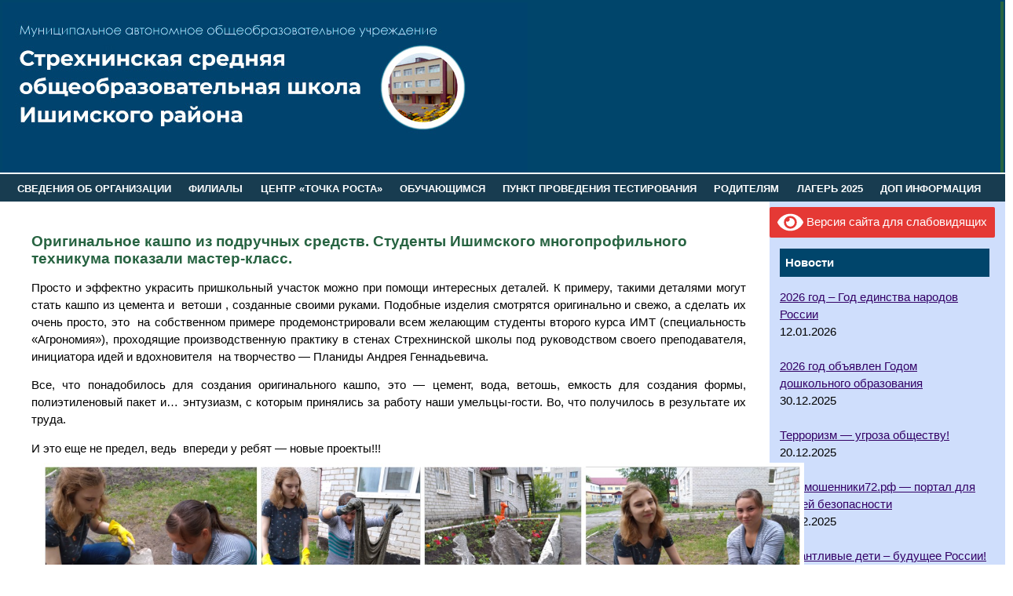

--- FILE ---
content_type: text/html; charset=UTF-8
request_url: http://strehninososh.ru/%D0%BE%D1%80%D0%B8%D0%B3%D0%B8%D0%BD%D0%B0%D0%BB%D1%8C%D0%BD%D0%BE%D0%B5-%D0%BA%D0%B0%D1%88%D0%BF%D0%BE-%D0%B8%D0%B7-%D0%BF%D0%BE%D0%B4%D1%80%D1%83%D1%87%D0%BD%D1%8B%D1%85-%D1%81%D1%80%D0%B5%D0%B4/
body_size: 101172
content:
<!DOCTYPE html PUBLIC "-//W3C//DTD XHTML 1.0 Transitional//EN" "http://www.w3.org/TR/xhtml1/DTD/xhtml1-transitional.dtd">

<html xmlns="http://www.w3.org/1999/xhtml">

<head>

<title>Оригинальное кашпо из подручных средств. Студенты Ишимского многопрофильного техникума показали мастер-класс. | МАОУ Стрехнинская средняя общеобразовательная школа</title>

<meta http-equiv="Content-Language" content="ru" />

<meta http-equiv="Content-Type" content="text/html; charset=utf-8" />

<link rel="stylesheet" href="http://strehninososh.ru/wp-content/themes/agro/style.css" type="text/css" media="screen" />

<meta name='robots' content='max-image-preview:large' />
<link rel="alternate" type="application/rss+xml" title="МАОУ Стрехнинская средняя общеобразовательная школа &raquo; Лента комментариев к &laquo;Оригинальное кашпо из подручных средств. Студенты Ишимского многопрофильного техникума показали мастер-класс.&raquo;" href="http://strehninososh.ru/%d0%be%d1%80%d0%b8%d0%b3%d0%b8%d0%bd%d0%b0%d0%bb%d1%8c%d0%bd%d0%be%d0%b5-%d0%ba%d0%b0%d1%88%d0%bf%d0%be-%d0%b8%d0%b7-%d0%bf%d0%be%d0%b4%d1%80%d1%83%d1%87%d0%bd%d1%8b%d1%85-%d1%81%d1%80%d0%b5%d0%b4/feed/" />
<link rel="alternate" title="oEmbed (JSON)" type="application/json+oembed" href="http://strehninososh.ru/wp-json/oembed/1.0/embed?url=http%3A%2F%2Fstrehninososh.ru%2F%25d0%25be%25d1%2580%25d0%25b8%25d0%25b3%25d0%25b8%25d0%25bd%25d0%25b0%25d0%25bb%25d1%258c%25d0%25bd%25d0%25be%25d0%25b5-%25d0%25ba%25d0%25b0%25d1%2588%25d0%25bf%25d0%25be-%25d0%25b8%25d0%25b7-%25d0%25bf%25d0%25be%25d0%25b4%25d1%2580%25d1%2583%25d1%2587%25d0%25bd%25d1%258b%25d1%2585-%25d1%2581%25d1%2580%25d0%25b5%25d0%25b4%2F" />
<link rel="alternate" title="oEmbed (XML)" type="text/xml+oembed" href="http://strehninososh.ru/wp-json/oembed/1.0/embed?url=http%3A%2F%2Fstrehninososh.ru%2F%25d0%25be%25d1%2580%25d0%25b8%25d0%25b3%25d0%25b8%25d0%25bd%25d0%25b0%25d0%25bb%25d1%258c%25d0%25bd%25d0%25be%25d0%25b5-%25d0%25ba%25d0%25b0%25d1%2588%25d0%25bf%25d0%25be-%25d0%25b8%25d0%25b7-%25d0%25bf%25d0%25be%25d0%25b4%25d1%2580%25d1%2583%25d1%2587%25d0%25bd%25d1%258b%25d1%2585-%25d1%2581%25d1%2580%25d0%25b5%25d0%25b4%2F&#038;format=xml" />
<style id='wp-img-auto-sizes-contain-inline-css' type='text/css'>
img:is([sizes=auto i],[sizes^="auto," i]){contain-intrinsic-size:3000px 1500px}
/*# sourceURL=wp-img-auto-sizes-contain-inline-css */
</style>
<style id='wp-emoji-styles-inline-css' type='text/css'>

	img.wp-smiley, img.emoji {
		display: inline !important;
		border: none !important;
		box-shadow: none !important;
		height: 1em !important;
		width: 1em !important;
		margin: 0 0.07em !important;
		vertical-align: -0.1em !important;
		background: none !important;
		padding: 0 !important;
	}
/*# sourceURL=wp-emoji-styles-inline-css */
</style>
<style id='wp-block-library-inline-css' type='text/css'>
:root{--wp-block-synced-color:#7a00df;--wp-block-synced-color--rgb:122,0,223;--wp-bound-block-color:var(--wp-block-synced-color);--wp-editor-canvas-background:#ddd;--wp-admin-theme-color:#007cba;--wp-admin-theme-color--rgb:0,124,186;--wp-admin-theme-color-darker-10:#006ba1;--wp-admin-theme-color-darker-10--rgb:0,107,160.5;--wp-admin-theme-color-darker-20:#005a87;--wp-admin-theme-color-darker-20--rgb:0,90,135;--wp-admin-border-width-focus:2px}@media (min-resolution:192dpi){:root{--wp-admin-border-width-focus:1.5px}}.wp-element-button{cursor:pointer}:root .has-very-light-gray-background-color{background-color:#eee}:root .has-very-dark-gray-background-color{background-color:#313131}:root .has-very-light-gray-color{color:#eee}:root .has-very-dark-gray-color{color:#313131}:root .has-vivid-green-cyan-to-vivid-cyan-blue-gradient-background{background:linear-gradient(135deg,#00d084,#0693e3)}:root .has-purple-crush-gradient-background{background:linear-gradient(135deg,#34e2e4,#4721fb 50%,#ab1dfe)}:root .has-hazy-dawn-gradient-background{background:linear-gradient(135deg,#faaca8,#dad0ec)}:root .has-subdued-olive-gradient-background{background:linear-gradient(135deg,#fafae1,#67a671)}:root .has-atomic-cream-gradient-background{background:linear-gradient(135deg,#fdd79a,#004a59)}:root .has-nightshade-gradient-background{background:linear-gradient(135deg,#330968,#31cdcf)}:root .has-midnight-gradient-background{background:linear-gradient(135deg,#020381,#2874fc)}:root{--wp--preset--font-size--normal:16px;--wp--preset--font-size--huge:42px}.has-regular-font-size{font-size:1em}.has-larger-font-size{font-size:2.625em}.has-normal-font-size{font-size:var(--wp--preset--font-size--normal)}.has-huge-font-size{font-size:var(--wp--preset--font-size--huge)}.has-text-align-center{text-align:center}.has-text-align-left{text-align:left}.has-text-align-right{text-align:right}.has-fit-text{white-space:nowrap!important}#end-resizable-editor-section{display:none}.aligncenter{clear:both}.items-justified-left{justify-content:flex-start}.items-justified-center{justify-content:center}.items-justified-right{justify-content:flex-end}.items-justified-space-between{justify-content:space-between}.screen-reader-text{border:0;clip-path:inset(50%);height:1px;margin:-1px;overflow:hidden;padding:0;position:absolute;width:1px;word-wrap:normal!important}.screen-reader-text:focus{background-color:#ddd;clip-path:none;color:#444;display:block;font-size:1em;height:auto;left:5px;line-height:normal;padding:15px 23px 14px;text-decoration:none;top:5px;width:auto;z-index:100000}html :where(.has-border-color){border-style:solid}html :where([style*=border-top-color]){border-top-style:solid}html :where([style*=border-right-color]){border-right-style:solid}html :where([style*=border-bottom-color]){border-bottom-style:solid}html :where([style*=border-left-color]){border-left-style:solid}html :where([style*=border-width]){border-style:solid}html :where([style*=border-top-width]){border-top-style:solid}html :where([style*=border-right-width]){border-right-style:solid}html :where([style*=border-bottom-width]){border-bottom-style:solid}html :where([style*=border-left-width]){border-left-style:solid}html :where(img[class*=wp-image-]){height:auto;max-width:100%}:where(figure){margin:0 0 1em}html :where(.is-position-sticky){--wp-admin--admin-bar--position-offset:var(--wp-admin--admin-bar--height,0px)}@media screen and (max-width:600px){html :where(.is-position-sticky){--wp-admin--admin-bar--position-offset:0px}}

/*# sourceURL=wp-block-library-inline-css */
</style><style id='wp-block-image-inline-css' type='text/css'>
.wp-block-image>a,.wp-block-image>figure>a{display:inline-block}.wp-block-image img{box-sizing:border-box;height:auto;max-width:100%;vertical-align:bottom}@media not (prefers-reduced-motion){.wp-block-image img.hide{visibility:hidden}.wp-block-image img.show{animation:show-content-image .4s}}.wp-block-image[style*=border-radius] img,.wp-block-image[style*=border-radius]>a{border-radius:inherit}.wp-block-image.has-custom-border img{box-sizing:border-box}.wp-block-image.aligncenter{text-align:center}.wp-block-image.alignfull>a,.wp-block-image.alignwide>a{width:100%}.wp-block-image.alignfull img,.wp-block-image.alignwide img{height:auto;width:100%}.wp-block-image .aligncenter,.wp-block-image .alignleft,.wp-block-image .alignright,.wp-block-image.aligncenter,.wp-block-image.alignleft,.wp-block-image.alignright{display:table}.wp-block-image .aligncenter>figcaption,.wp-block-image .alignleft>figcaption,.wp-block-image .alignright>figcaption,.wp-block-image.aligncenter>figcaption,.wp-block-image.alignleft>figcaption,.wp-block-image.alignright>figcaption{caption-side:bottom;display:table-caption}.wp-block-image .alignleft{float:left;margin:.5em 1em .5em 0}.wp-block-image .alignright{float:right;margin:.5em 0 .5em 1em}.wp-block-image .aligncenter{margin-left:auto;margin-right:auto}.wp-block-image :where(figcaption){margin-bottom:1em;margin-top:.5em}.wp-block-image.is-style-circle-mask img{border-radius:9999px}@supports ((-webkit-mask-image:none) or (mask-image:none)) or (-webkit-mask-image:none){.wp-block-image.is-style-circle-mask img{border-radius:0;-webkit-mask-image:url('data:image/svg+xml;utf8,<svg viewBox="0 0 100 100" xmlns="http://www.w3.org/2000/svg"><circle cx="50" cy="50" r="50"/></svg>');mask-image:url('data:image/svg+xml;utf8,<svg viewBox="0 0 100 100" xmlns="http://www.w3.org/2000/svg"><circle cx="50" cy="50" r="50"/></svg>');mask-mode:alpha;-webkit-mask-position:center;mask-position:center;-webkit-mask-repeat:no-repeat;mask-repeat:no-repeat;-webkit-mask-size:contain;mask-size:contain}}:root :where(.wp-block-image.is-style-rounded img,.wp-block-image .is-style-rounded img){border-radius:9999px}.wp-block-image figure{margin:0}.wp-lightbox-container{display:flex;flex-direction:column;position:relative}.wp-lightbox-container img{cursor:zoom-in}.wp-lightbox-container img:hover+button{opacity:1}.wp-lightbox-container button{align-items:center;backdrop-filter:blur(16px) saturate(180%);background-color:#5a5a5a40;border:none;border-radius:4px;cursor:zoom-in;display:flex;height:20px;justify-content:center;opacity:0;padding:0;position:absolute;right:16px;text-align:center;top:16px;width:20px;z-index:100}@media not (prefers-reduced-motion){.wp-lightbox-container button{transition:opacity .2s ease}}.wp-lightbox-container button:focus-visible{outline:3px auto #5a5a5a40;outline:3px auto -webkit-focus-ring-color;outline-offset:3px}.wp-lightbox-container button:hover{cursor:pointer;opacity:1}.wp-lightbox-container button:focus{opacity:1}.wp-lightbox-container button:focus,.wp-lightbox-container button:hover,.wp-lightbox-container button:not(:hover):not(:active):not(.has-background){background-color:#5a5a5a40;border:none}.wp-lightbox-overlay{box-sizing:border-box;cursor:zoom-out;height:100vh;left:0;overflow:hidden;position:fixed;top:0;visibility:hidden;width:100%;z-index:100000}.wp-lightbox-overlay .close-button{align-items:center;cursor:pointer;display:flex;justify-content:center;min-height:40px;min-width:40px;padding:0;position:absolute;right:calc(env(safe-area-inset-right) + 16px);top:calc(env(safe-area-inset-top) + 16px);z-index:5000000}.wp-lightbox-overlay .close-button:focus,.wp-lightbox-overlay .close-button:hover,.wp-lightbox-overlay .close-button:not(:hover):not(:active):not(.has-background){background:none;border:none}.wp-lightbox-overlay .lightbox-image-container{height:var(--wp--lightbox-container-height);left:50%;overflow:hidden;position:absolute;top:50%;transform:translate(-50%,-50%);transform-origin:top left;width:var(--wp--lightbox-container-width);z-index:9999999999}.wp-lightbox-overlay .wp-block-image{align-items:center;box-sizing:border-box;display:flex;height:100%;justify-content:center;margin:0;position:relative;transform-origin:0 0;width:100%;z-index:3000000}.wp-lightbox-overlay .wp-block-image img{height:var(--wp--lightbox-image-height);min-height:var(--wp--lightbox-image-height);min-width:var(--wp--lightbox-image-width);width:var(--wp--lightbox-image-width)}.wp-lightbox-overlay .wp-block-image figcaption{display:none}.wp-lightbox-overlay button{background:none;border:none}.wp-lightbox-overlay .scrim{background-color:#fff;height:100%;opacity:.9;position:absolute;width:100%;z-index:2000000}.wp-lightbox-overlay.active{visibility:visible}@media not (prefers-reduced-motion){.wp-lightbox-overlay.active{animation:turn-on-visibility .25s both}.wp-lightbox-overlay.active img{animation:turn-on-visibility .35s both}.wp-lightbox-overlay.show-closing-animation:not(.active){animation:turn-off-visibility .35s both}.wp-lightbox-overlay.show-closing-animation:not(.active) img{animation:turn-off-visibility .25s both}.wp-lightbox-overlay.zoom.active{animation:none;opacity:1;visibility:visible}.wp-lightbox-overlay.zoom.active .lightbox-image-container{animation:lightbox-zoom-in .4s}.wp-lightbox-overlay.zoom.active .lightbox-image-container img{animation:none}.wp-lightbox-overlay.zoom.active .scrim{animation:turn-on-visibility .4s forwards}.wp-lightbox-overlay.zoom.show-closing-animation:not(.active){animation:none}.wp-lightbox-overlay.zoom.show-closing-animation:not(.active) .lightbox-image-container{animation:lightbox-zoom-out .4s}.wp-lightbox-overlay.zoom.show-closing-animation:not(.active) .lightbox-image-container img{animation:none}.wp-lightbox-overlay.zoom.show-closing-animation:not(.active) .scrim{animation:turn-off-visibility .4s forwards}}@keyframes show-content-image{0%{visibility:hidden}99%{visibility:hidden}to{visibility:visible}}@keyframes turn-on-visibility{0%{opacity:0}to{opacity:1}}@keyframes turn-off-visibility{0%{opacity:1;visibility:visible}99%{opacity:0;visibility:visible}to{opacity:0;visibility:hidden}}@keyframes lightbox-zoom-in{0%{transform:translate(calc((-100vw + var(--wp--lightbox-scrollbar-width))/2 + var(--wp--lightbox-initial-left-position)),calc(-50vh + var(--wp--lightbox-initial-top-position))) scale(var(--wp--lightbox-scale))}to{transform:translate(-50%,-50%) scale(1)}}@keyframes lightbox-zoom-out{0%{transform:translate(-50%,-50%) scale(1);visibility:visible}99%{visibility:visible}to{transform:translate(calc((-100vw + var(--wp--lightbox-scrollbar-width))/2 + var(--wp--lightbox-initial-left-position)),calc(-50vh + var(--wp--lightbox-initial-top-position))) scale(var(--wp--lightbox-scale));visibility:hidden}}
/*# sourceURL=http://strehninososh.ru/wp-includes/blocks/image/style.min.css */
</style>
<style id='global-styles-inline-css' type='text/css'>
:root{--wp--preset--aspect-ratio--square: 1;--wp--preset--aspect-ratio--4-3: 4/3;--wp--preset--aspect-ratio--3-4: 3/4;--wp--preset--aspect-ratio--3-2: 3/2;--wp--preset--aspect-ratio--2-3: 2/3;--wp--preset--aspect-ratio--16-9: 16/9;--wp--preset--aspect-ratio--9-16: 9/16;--wp--preset--color--black: #000000;--wp--preset--color--cyan-bluish-gray: #abb8c3;--wp--preset--color--white: #ffffff;--wp--preset--color--pale-pink: #f78da7;--wp--preset--color--vivid-red: #cf2e2e;--wp--preset--color--luminous-vivid-orange: #ff6900;--wp--preset--color--luminous-vivid-amber: #fcb900;--wp--preset--color--light-green-cyan: #7bdcb5;--wp--preset--color--vivid-green-cyan: #00d084;--wp--preset--color--pale-cyan-blue: #8ed1fc;--wp--preset--color--vivid-cyan-blue: #0693e3;--wp--preset--color--vivid-purple: #9b51e0;--wp--preset--gradient--vivid-cyan-blue-to-vivid-purple: linear-gradient(135deg,rgb(6,147,227) 0%,rgb(155,81,224) 100%);--wp--preset--gradient--light-green-cyan-to-vivid-green-cyan: linear-gradient(135deg,rgb(122,220,180) 0%,rgb(0,208,130) 100%);--wp--preset--gradient--luminous-vivid-amber-to-luminous-vivid-orange: linear-gradient(135deg,rgb(252,185,0) 0%,rgb(255,105,0) 100%);--wp--preset--gradient--luminous-vivid-orange-to-vivid-red: linear-gradient(135deg,rgb(255,105,0) 0%,rgb(207,46,46) 100%);--wp--preset--gradient--very-light-gray-to-cyan-bluish-gray: linear-gradient(135deg,rgb(238,238,238) 0%,rgb(169,184,195) 100%);--wp--preset--gradient--cool-to-warm-spectrum: linear-gradient(135deg,rgb(74,234,220) 0%,rgb(151,120,209) 20%,rgb(207,42,186) 40%,rgb(238,44,130) 60%,rgb(251,105,98) 80%,rgb(254,248,76) 100%);--wp--preset--gradient--blush-light-purple: linear-gradient(135deg,rgb(255,206,236) 0%,rgb(152,150,240) 100%);--wp--preset--gradient--blush-bordeaux: linear-gradient(135deg,rgb(254,205,165) 0%,rgb(254,45,45) 50%,rgb(107,0,62) 100%);--wp--preset--gradient--luminous-dusk: linear-gradient(135deg,rgb(255,203,112) 0%,rgb(199,81,192) 50%,rgb(65,88,208) 100%);--wp--preset--gradient--pale-ocean: linear-gradient(135deg,rgb(255,245,203) 0%,rgb(182,227,212) 50%,rgb(51,167,181) 100%);--wp--preset--gradient--electric-grass: linear-gradient(135deg,rgb(202,248,128) 0%,rgb(113,206,126) 100%);--wp--preset--gradient--midnight: linear-gradient(135deg,rgb(2,3,129) 0%,rgb(40,116,252) 100%);--wp--preset--font-size--small: 13px;--wp--preset--font-size--medium: 20px;--wp--preset--font-size--large: 36px;--wp--preset--font-size--x-large: 42px;--wp--preset--spacing--20: 0,44rem;--wp--preset--spacing--30: 0,67rem;--wp--preset--spacing--40: 1rem;--wp--preset--spacing--50: 1,5rem;--wp--preset--spacing--60: 2,25rem;--wp--preset--spacing--70: 3,38rem;--wp--preset--spacing--80: 5,06rem;--wp--preset--shadow--natural: 6px 6px 9px rgba(0, 0, 0, 0.2);--wp--preset--shadow--deep: 12px 12px 50px rgba(0, 0, 0, 0.4);--wp--preset--shadow--sharp: 6px 6px 0px rgba(0, 0, 0, 0.2);--wp--preset--shadow--outlined: 6px 6px 0px -3px rgb(255, 255, 255), 6px 6px rgb(0, 0, 0);--wp--preset--shadow--crisp: 6px 6px 0px rgb(0, 0, 0);}:where(.is-layout-flex){gap: 0.5em;}:where(.is-layout-grid){gap: 0.5em;}body .is-layout-flex{display: flex;}.is-layout-flex{flex-wrap: wrap;align-items: center;}.is-layout-flex > :is(*, div){margin: 0;}body .is-layout-grid{display: grid;}.is-layout-grid > :is(*, div){margin: 0;}:where(.wp-block-columns.is-layout-flex){gap: 2em;}:where(.wp-block-columns.is-layout-grid){gap: 2em;}:where(.wp-block-post-template.is-layout-flex){gap: 1.25em;}:where(.wp-block-post-template.is-layout-grid){gap: 1.25em;}.has-black-color{color: var(--wp--preset--color--black) !important;}.has-cyan-bluish-gray-color{color: var(--wp--preset--color--cyan-bluish-gray) !important;}.has-white-color{color: var(--wp--preset--color--white) !important;}.has-pale-pink-color{color: var(--wp--preset--color--pale-pink) !important;}.has-vivid-red-color{color: var(--wp--preset--color--vivid-red) !important;}.has-luminous-vivid-orange-color{color: var(--wp--preset--color--luminous-vivid-orange) !important;}.has-luminous-vivid-amber-color{color: var(--wp--preset--color--luminous-vivid-amber) !important;}.has-light-green-cyan-color{color: var(--wp--preset--color--light-green-cyan) !important;}.has-vivid-green-cyan-color{color: var(--wp--preset--color--vivid-green-cyan) !important;}.has-pale-cyan-blue-color{color: var(--wp--preset--color--pale-cyan-blue) !important;}.has-vivid-cyan-blue-color{color: var(--wp--preset--color--vivid-cyan-blue) !important;}.has-vivid-purple-color{color: var(--wp--preset--color--vivid-purple) !important;}.has-black-background-color{background-color: var(--wp--preset--color--black) !important;}.has-cyan-bluish-gray-background-color{background-color: var(--wp--preset--color--cyan-bluish-gray) !important;}.has-white-background-color{background-color: var(--wp--preset--color--white) !important;}.has-pale-pink-background-color{background-color: var(--wp--preset--color--pale-pink) !important;}.has-vivid-red-background-color{background-color: var(--wp--preset--color--vivid-red) !important;}.has-luminous-vivid-orange-background-color{background-color: var(--wp--preset--color--luminous-vivid-orange) !important;}.has-luminous-vivid-amber-background-color{background-color: var(--wp--preset--color--luminous-vivid-amber) !important;}.has-light-green-cyan-background-color{background-color: var(--wp--preset--color--light-green-cyan) !important;}.has-vivid-green-cyan-background-color{background-color: var(--wp--preset--color--vivid-green-cyan) !important;}.has-pale-cyan-blue-background-color{background-color: var(--wp--preset--color--pale-cyan-blue) !important;}.has-vivid-cyan-blue-background-color{background-color: var(--wp--preset--color--vivid-cyan-blue) !important;}.has-vivid-purple-background-color{background-color: var(--wp--preset--color--vivid-purple) !important;}.has-black-border-color{border-color: var(--wp--preset--color--black) !important;}.has-cyan-bluish-gray-border-color{border-color: var(--wp--preset--color--cyan-bluish-gray) !important;}.has-white-border-color{border-color: var(--wp--preset--color--white) !important;}.has-pale-pink-border-color{border-color: var(--wp--preset--color--pale-pink) !important;}.has-vivid-red-border-color{border-color: var(--wp--preset--color--vivid-red) !important;}.has-luminous-vivid-orange-border-color{border-color: var(--wp--preset--color--luminous-vivid-orange) !important;}.has-luminous-vivid-amber-border-color{border-color: var(--wp--preset--color--luminous-vivid-amber) !important;}.has-light-green-cyan-border-color{border-color: var(--wp--preset--color--light-green-cyan) !important;}.has-vivid-green-cyan-border-color{border-color: var(--wp--preset--color--vivid-green-cyan) !important;}.has-pale-cyan-blue-border-color{border-color: var(--wp--preset--color--pale-cyan-blue) !important;}.has-vivid-cyan-blue-border-color{border-color: var(--wp--preset--color--vivid-cyan-blue) !important;}.has-vivid-purple-border-color{border-color: var(--wp--preset--color--vivid-purple) !important;}.has-vivid-cyan-blue-to-vivid-purple-gradient-background{background: var(--wp--preset--gradient--vivid-cyan-blue-to-vivid-purple) !important;}.has-light-green-cyan-to-vivid-green-cyan-gradient-background{background: var(--wp--preset--gradient--light-green-cyan-to-vivid-green-cyan) !important;}.has-luminous-vivid-amber-to-luminous-vivid-orange-gradient-background{background: var(--wp--preset--gradient--luminous-vivid-amber-to-luminous-vivid-orange) !important;}.has-luminous-vivid-orange-to-vivid-red-gradient-background{background: var(--wp--preset--gradient--luminous-vivid-orange-to-vivid-red) !important;}.has-very-light-gray-to-cyan-bluish-gray-gradient-background{background: var(--wp--preset--gradient--very-light-gray-to-cyan-bluish-gray) !important;}.has-cool-to-warm-spectrum-gradient-background{background: var(--wp--preset--gradient--cool-to-warm-spectrum) !important;}.has-blush-light-purple-gradient-background{background: var(--wp--preset--gradient--blush-light-purple) !important;}.has-blush-bordeaux-gradient-background{background: var(--wp--preset--gradient--blush-bordeaux) !important;}.has-luminous-dusk-gradient-background{background: var(--wp--preset--gradient--luminous-dusk) !important;}.has-pale-ocean-gradient-background{background: var(--wp--preset--gradient--pale-ocean) !important;}.has-electric-grass-gradient-background{background: var(--wp--preset--gradient--electric-grass) !important;}.has-midnight-gradient-background{background: var(--wp--preset--gradient--midnight) !important;}.has-small-font-size{font-size: var(--wp--preset--font-size--small) !important;}.has-medium-font-size{font-size: var(--wp--preset--font-size--medium) !important;}.has-large-font-size{font-size: var(--wp--preset--font-size--large) !important;}.has-x-large-font-size{font-size: var(--wp--preset--font-size--x-large) !important;}
/*# sourceURL=global-styles-inline-css */
</style>

<style id='classic-theme-styles-inline-css' type='text/css'>
/*! This file is auto-generated */
.wp-block-button__link{color:#fff;background-color:#32373c;border-radius:9999px;box-shadow:none;text-decoration:none;padding:calc(.667em + 2px) calc(1.333em + 2px);font-size:1.125em}.wp-block-file__button{background:#32373c;color:#fff;text-decoration:none}
/*# sourceURL=/wp-includes/css/classic-themes.min.css */
</style>
<link rel='stylesheet' id='contact-form-7-css' href='http://strehninososh.ru/wp-content/plugins/contact-form-7/includes/css/styles.css?ver=5.3.2' type='text/css' media='all' />
<link rel='stylesheet' id='vi-style-css' href='http://strehninososh.ru/wp-content/plugins/for-the-visually-impaired/css/styles.css?ver=6.9' type='text/css' media='all' />
<style id='vi-style-inline-css' type='text/css'>

		.vi-on-img-button{
  background: url(http://strehninososh.ru/wp-content/plugins/for-the-visually-impaired/img/icon_.png) 100% 100% no-repeat;
  background-size: contain;
    display: inline-block;
    vertical-align: middle;
    height: px;
    width: px;
    text-decoration: none;
    outline: 0;
		}
#bt_widget-vi-on a {
	text-align: center;
	cursor: pointer;
	background: #DB151C;
	box-shadow: 0 -3px 0 rgba(0, 0, 0, 0.1) inset;
	border: 0 none;
	border-radius: 6px;
	overflow: hidden;
    font-size: 15px;
    padding: 13px 18px 16px;
	text-decoration: none;
	display: inline-block;
	font-family: arial;
    font-weight: 700;
	line-height: 100%;
	text-shadow: 1px 1px 0 rgba(0, 0, 0, 0.12);
	margin-top: -3px;
    color: #000000;
    border-radius: 10px;
    vertical-align:middle;

}


#bt_widget-vi-on a:hover {
	-o-box-shadow: 0 -1px 0 rgba(0, 0, 0, 0.14) inset;
	-moz-box-shadow: 0 -1px 0 rgba(0, 0, 0, 0.14) inset;
	-webkit-box-shadow: 0 -1px 0 rgba(0, 0, 0, 0.14) inset;
	box-shadow: 0 -1px 0 rgba(0, 0, 0, 0.14) inset;
	text-decoration: underline;	
}

#bt_widget-vi-on .vi_widget_img {
    vertical-align:middle;
}
#bt_widget-vi-on  {
	    position: relative;
    top: 0;
    left: 0;
    color: #000000;
    font-size: 18px;
    letter-spacing: 0;
    text-align: center;
}
.vi-close{
	vertical-align: middle;
	text-align: center;
	display: flex;
	justify-content: center;
	align-items: center;
	font-size: 16px;
	text-decoration: none;
	font-weight: bold;
	vertical-align: middle;
	word-break: break-all;
    word-wrap: break-word;

}
.bt_widget-vi{
	vertical-align: middle;
	text-align: center;
	
}
		
		
/*# sourceURL=vi-style-inline-css */
</style>
<link rel='stylesheet' id='groovy-menu-style-css' href='http://strehninososh.ru/wp-content/plugins/groovy-menu-free/assets/style/frontend.css?ver=1.4.3' type='text/css' media='all' />
<link rel='stylesheet' id='groovy-menu-font-awesome-css' href='http://strehninososh.ru/wp-content/plugins/groovy-menu-free/assets/style/fontawesome.css?ver=1.4.3' type='text/css' media='all' crossorigin='anonymous' />
<link rel='preload' as='font' crossorigin='anonymous' id='groovy-menu-font-awesome-file-css' href='http://strehninososh.ru/wp-content/plugins/groovy-menu-free/assets/fonts/fontawesome-webfont.woff2?v=4.7.0' type='font/woff2' media='all' />
<link rel='stylesheet' id='groovy-menu-font-internal-css' href='http://strehninososh.ru/wp-content/plugins/groovy-menu-free/assets/style/font-internal.css?ver=1.4.3' type='text/css' media='all' crossorigin='anonymous' />
<link rel='preload' as='font' crossorigin='anonymous' id='groovy-menu-font-internal-file-css' href='http://strehninososh.ru/wp-content/plugins/groovy-menu-free/assets/fonts/crane-font.woff?hhxb42' type='font/woff' media='all' />
<link rel='stylesheet' id='wp-polls-css' href='http://strehninososh.ru/wp-content/plugins/wp-polls/polls-css.css?ver=2.75.5' type='text/css' media='all' />
<style id='wp-polls-inline-css' type='text/css'>
.wp-polls .pollbar {
	margin: 1px;
	font-size: 6px;
	line-height: 8px;
	height: 8px;
	background-image: url('http://strehninososh.ru/wp-content/plugins/wp-polls/images/default/pollbg.gif');
	border: 1px solid #c8c8c8;
}

/*# sourceURL=wp-polls-inline-css */
</style>
<link rel='stylesheet' id='recent-posts-widget-with-thumbnails-public-style-css' href='http://strehninososh.ru/wp-content/plugins/recent-posts-widget-with-thumbnails/public.css?ver=7.0.2' type='text/css' media='all' />
<link rel='stylesheet' id='bvi-style-css' href='http://strehninososh.ru/wp-content/plugins/button-visually-impaired/assets/css/bvi.min.css?ver=2.0' type='text/css' media='all' />
<style id='bvi-style-inline-css' type='text/css'>
a.bvi-link-widget, a.bvi-link-shortcode {color: #ffffff !important; background-color: #e53935 !important;}
/*# sourceURL=bvi-style-inline-css */
</style>
<link rel='stylesheet' id='colorbox-css' href='http://strehninososh.ru/wp-content/plugins/lightbox-gallery/colorbox/example1/colorbox.css?ver=6.9' type='text/css' media='all' />
<!--n2css--><script type="text/javascript" src="http://strehninososh.ru/wp-includes/js/jquery/jquery.min.js?ver=3.7.1" id="jquery-core-js"></script>
<script type="text/javascript" src="http://strehninososh.ru/wp-includes/js/jquery/jquery-migrate.min.js?ver=3.4.1" id="jquery-migrate-js"></script>
<script type="text/javascript" src="http://strehninososh.ru/wp-content/plugins/for-the-visually-impaired/js/js.cookie.js?ver=2.1.0" id="vi_cookie-js"></script>
<script type="text/javascript" id="add_vi_script-js-extra">
/* <![CDATA[ */
var js_vi_script = {"txt_size":"16","sxema":"1","image":"0","font":"1","kerning":"0","line":"0","allbackgrnd":"1","reload_page":"0","auto_p_on":"0","scrool_panel":"","btxt":"Version for visually impaired","btxt2":"BACK TO NORMAL MODE","btxtcolor":"#000000","bcolor":"#DB151C","img_close2":"","razmer_images":"","fs_title1":"\u041c\u0430\u043b\u0435\u043d\u044c\u043a\u0438\u0439 \u0440\u0430\u0437\u043c\u0435\u0440 \u0448\u0440\u0438\u0444\u0442\u0430","fs_title2":"\u0423\u043c\u0435\u043d\u044c\u0448\u0435\u043d\u043d\u044b\u0439 \u0440\u0430\u0437\u043c\u0435\u0440 \u0448\u0440\u0438\u0444\u0442\u0430","fs_title3":"\u041d\u043e\u0440\u043c\u0430\u043b\u044c\u043d\u044b\u0439 \u0440\u0430\u0437\u043c\u0435\u0440 \u0448\u0440\u0438\u0444\u0442\u0430","fs_title4":"\u0423\u0432\u0435\u043b\u0438\u0447\u0435\u043d\u043d\u044b\u0439 \u0440\u0430\u0437\u043c\u0435\u0440 \u0448\u0440\u0438\u0444\u0442\u0430","fs_title5":"\u0411\u043e\u043b\u044c\u0448\u043e\u0439 \u0440\u0430\u0437\u043c\u0435\u0440 \u0448\u0440\u0438\u0444\u0442\u0430","sxem_title":"\u0426","sxem_title1":"\u0426\u0432\u0435\u0442\u043e\u0432\u0430\u044f \u0441\u0445\u0435\u043c\u0430: \u0427\u0435\u0440\u043d\u044b\u043c \u043f\u043e \u0431\u0435\u043b\u043e\u043c\u0443","sxem_title2":"\u0426\u0432\u0435\u0442\u043e\u0432\u0430\u044f \u0441\u0445\u0435\u043c\u0430: \u0411\u0435\u043b\u044b\u043c \u043f\u043e \u0447\u0435\u0440\u043d\u043e\u043c\u0443","sxem_title3":"\u0426\u0432\u0435\u0442\u043e\u0432\u0430\u044f \u0441\u0445\u0435\u043c\u0430: \u0422\u0435\u043c\u043d\u043e-\u0441\u0438\u043d\u0438\u043c \u043f\u043e \u0433\u043e\u043b\u0443\u0431\u043e\u043c\u0443","sxem_title4":"\u0426\u0432\u0435\u0442\u043e\u0432\u0430\u044f \u0441\u0445\u0435\u043c\u0430: \u041a\u043e\u0440\u0438\u0447\u043d\u0435\u0432\u044b\u043c \u043f\u043e \u0431\u0435\u0436\u0435\u0432\u043e\u043c\u0443","sxem_title5":"\u0426\u0432\u0435\u0442\u043e\u0432\u0430\u044f \u0441\u0445\u0435\u043c\u0430: \u0417\u0435\u043b\u0435\u043d\u044b\u043c \u043f\u043e \u0442\u0435\u043c\u043d\u043e-\u043a\u043e\u0440\u0438\u0447\u043d\u0435\u0432\u043e\u043c\u0443","img_title_on":"\u0412\u043a\u043b\u044e\u0447\u0438\u0442\u044c \u0438\u0437\u043e\u0431\u0440\u0430\u0436\u0435\u043d\u0438\u044f","img_title_gs":"\u0427\u0435\u0440\u043d\u043e-\u0431\u0435\u043b\u044b\u0435 \u0438\u0437\u043e\u0431\u0440\u0430\u0436\u0435\u043d\u0438\u044f","img_title_off":"\u041e\u0442\u043a\u043b\u044e\u0447\u0438\u0442\u044c \u0438\u0437\u043e\u0431\u0440\u0430\u0436\u0435\u043d\u0438\u044f","setting_title":"\u041d\u0430\u0441\u0442\u0440\u043e\u0439\u043a\u0438","close_title":"\u0412\u0435\u0440\u043d\u0443\u0442\u044c\u0441\u044f \u0432 \u043e\u0431\u044b\u0447\u043d\u044b\u0439 \u0440\u0435\u0436\u0438\u043c","settings_title":"\u041d\u0430\u0441\u0442\u0440\u043e\u0439\u043a\u0438 \u0448\u0440\u0438\u0444\u0442\u0430","setfont_title":"\u0412\u044b\u0431\u0435\u0440\u0438\u0442\u0435 \u0448\u0440\u0438\u0444\u0442","setsplet":"\u0418\u043d\u0442\u0435\u0440\u0432\u0430\u043b \u043c\u0435\u0436\u0434\u0443 \u0431\u0443\u043a\u0432\u0430\u043c\u0438","setspline":"\u0418\u043d\u0442\u0435\u0440\u0432\u0430\u043b \u043c\u0435\u0436\u0434\u0443 \u0441\u0442\u0440\u043e\u043a\u0430\u043c\u0438","standart":"\u0421\u0442\u0430\u043d\u0434\u0430\u0440\u0442\u043d\u044b\u0439","average":"\u0421\u0440\u0435\u0434\u043d\u0438\u0439","big":"\u0411\u043e\u043b\u044c\u0448\u043e\u0439","sel_sxem":"\u0412\u044b\u0431\u043e\u0440 \u0446\u0432\u0435\u0442\u043e\u0432\u043e\u0439 \u0441\u0445\u0435\u043c\u044b","closepanel":"\u0417\u0430\u043a\u0440\u044b\u0442\u044c \u043f\u0430\u043d\u0435\u043b\u044c","defsetpanel":"\u0412\u0435\u0440\u043d\u0443\u0442\u044c \u0441\u0442\u0430\u043d\u0434\u0430\u0440\u0442\u043d\u044b\u0435 \u043d\u0430\u0441\u0442\u0440\u043e\u0439\u043a\u0438","noimgdescr":"\u043d\u0435\u0442 \u043e\u043f\u0438\u0441\u0430\u043d\u0438\u044f \u043a \u0438\u0437\u043e\u0431\u0440\u0430\u0436\u0435\u043d\u0438\u044e","picture":"\u0418\u0437\u043e\u0431\u0440\u0430\u0436\u0435\u043d\u0438\u0435"};
//# sourceURL=add_vi_script-js-extra
/* ]]> */
</script>
<script type="text/javascript" src="http://strehninososh.ru/wp-content/plugins/for-the-visually-impaired/js/js.for.the.visually.impaired.js?ver=0.53" id="add_vi_script-js"></script>
<link rel="https://api.w.org/" href="http://strehninososh.ru/wp-json/" /><link rel="alternate" title="JSON" type="application/json" href="http://strehninososh.ru/wp-json/wp/v2/posts/7697" /><link rel="EditURI" type="application/rsd+xml" title="RSD" href="http://strehninososh.ru/xmlrpc.php?rsd" />
<meta name="generator" content="WordPress 6.9" />
<link rel="canonical" href="http://strehninososh.ru/%d0%be%d1%80%d0%b8%d0%b3%d0%b8%d0%bd%d0%b0%d0%bb%d1%8c%d0%bd%d0%be%d0%b5-%d0%ba%d0%b0%d1%88%d0%bf%d0%be-%d0%b8%d0%b7-%d0%bf%d0%be%d0%b4%d1%80%d1%83%d1%87%d0%bd%d1%8b%d1%85-%d1%81%d1%80%d0%b5%d0%b4/" />
<link rel='shortlink' href='http://strehninososh.ru/?p=7697' />
<link rel="icon" href="http://strehninososh.ru/wp-content/uploads/2025/05/cropped-favicon-32x32.png" sizes="32x32" />
<link rel="icon" href="http://strehninososh.ru/wp-content/uploads/2025/05/cropped-favicon-192x192.png" sizes="192x192" />
<link rel="apple-touch-icon" href="http://strehninososh.ru/wp-content/uploads/2025/05/cropped-favicon-180x180.png" />
<meta name="msapplication-TileImage" content="http://strehninososh.ru/wp-content/uploads/2025/05/cropped-favicon-270x270.png" />

<script>(function(){this._N2=this._N2||{_r:[],_d:[],r:function(){this._r.push(arguments)},d:function(){this._d.push(arguments)}}}).call(window);!function(a){a.indexOf("Safari")>0&&-1===a.indexOf("Chrome")&&document.documentElement.style.setProperty("--ss-safari-fix-225962","1px")}(navigator.userAgent);</script><script src="//strehninososh.ru/wp-content/plugins/smart-slider-3/Public/SmartSlider3/Application/Frontend/Assets/dist/n2.min.js?ver=4e06d1a7" defer async></script>
<script>

</script></head>



<body bgcolor="#78b3c3">

<div id='header'>

<table border="0" width="100%">
  <tr>
    <td align="left"><img src="http://strehninososh.ru/wp-content/uploads/2021/02/streh.jpg"></td>
    <td bgcolor="#276341">
		<!--Smart Slider #2 does NOT EXIST or has NO SLIDES!WordPress Shortcode-->	  </td>
  </tr>
</table>

</div>

<div id="menu" width="100%" height="60" background="http://strehninososh.ru/wp-content/themes/agro/images/bg-menu2.jpg" align="center"><ul id="menu-glavnoe-menyu" class="menu"><li id="menu-item-11081" class="menu-item menu-item-type-post_type menu-item-object-page menu-item-home menu-item-has-children menu-item-11081"><a href="http://strehninososh.ru/">СВЕДЕНИЯ ОБ ОРГАНИЗАЦИИ</a>
<ul class="sub-menu">
	<li id="menu-item-11080" class="menu-item menu-item-type-post_type menu-item-object-page menu-item-11080"><a href="http://strehninososh.ru/visit/">Основные сведения</a></li>
	<li id="menu-item-11058" class="menu-item menu-item-type-taxonomy menu-item-object-category menu-item-11058"><a href="http://strehninososh.ru/category/ob-organizacii/structure/">Структура и органы управления</a></li>
	<li id="menu-item-10996" class="menu-item menu-item-type-taxonomy menu-item-object-category menu-item-10996"><a href="http://strehninososh.ru/category/ob-organizacii/normdocs/">Документы</a></li>
	<li id="menu-item-11052" class="menu-item menu-item-type-taxonomy menu-item-object-category menu-item-11052"><a href="http://strehninososh.ru/category/ob-organizacii/obrusl/">Образование</a></li>
	<li id="menu-item-11057" class="menu-item menu-item-type-taxonomy menu-item-object-category menu-item-11057"><a href="http://strehninososh.ru/category/ob-organizacii/pedkol/">Руководство</a></li>
	<li id="menu-item-11088" class="menu-item menu-item-type-taxonomy menu-item-object-category menu-item-11088"><a href="http://strehninososh.ru/category/ob-organizacii/dostupnaya-sreda/">Педагогический состав</a></li>
	<li id="menu-item-11056" class="menu-item menu-item-type-taxonomy menu-item-object-category menu-item-11056"><a href="http://strehninososh.ru/category/ob-organizacii/mtb/">Материально-техническое обеспечение и оснащенность образовательного процесса. Доступная среда</a></li>
	<li id="menu-item-11051" class="menu-item menu-item-type-taxonomy menu-item-object-category menu-item-11051"><a href="http://strehninososh.ru/category/ob-organizacii/addinfo/">Платные образовательные услуги</a></li>
	<li id="menu-item-11069" class="menu-item menu-item-type-taxonomy menu-item-object-category menu-item-11069"><a href="http://strehninososh.ru/category/ob-organizacii/finansovo-hozyajstvennaya-deyatelnost/">Финансово-хозяйственная деятельность</a></li>
	<li id="menu-item-11067" class="menu-item menu-item-type-taxonomy menu-item-object-category menu-item-11067"><a href="http://strehninososh.ru/category/ob-organizacii/vakantnye-mesta-dlya-priema/">Вакантные места для приема (перевода) обучающихся</a></li>
	<li id="menu-item-11068" class="menu-item menu-item-type-taxonomy menu-item-object-category menu-item-11068"><a href="http://strehninososh.ru/category/ob-organizacii/stipendiya-materialnaya-podderzhka/">Стипендии и меры поддержки обучающихся</a></li>
	<li id="menu-item-11089" class="menu-item menu-item-type-taxonomy menu-item-object-category menu-item-11089"><a href="http://strehninososh.ru/category/ob-organizacii/mezhdunarodnoe-sotrudnichestvo/">Международное сотрудничество</a></li>
	<li id="menu-item-11093" class="menu-item menu-item-type-taxonomy menu-item-object-category menu-item-11093"><a href="http://strehninososh.ru/category/forparents/pitanie/">Организация питания в образовательной организации</a></li>
	<li id="menu-item-11063" class="menu-item menu-item-type-taxonomy menu-item-object-category menu-item-11063"><a href="http://strehninososh.ru/category/ob-organizacii/uchebmetod/">Образовательные стандарты и требования</a></li>
	<li id="menu-item-14800" class="menu-item menu-item-type-taxonomy menu-item-object-category menu-item-14800"><a href="http://strehninososh.ru/category/patrioticheskoe-vospitanie/">Патриотическое воспитание</a></li>
	<li id="menu-item-16168" class="menu-item menu-item-type-taxonomy menu-item-object-category menu-item-16168"><a href="http://strehninososh.ru/category/ob-organizacii/nezavisimaya-oczenka-kachestva/">Независимая оценка качества</a></li>
</ul>
</li>
<li id="menu-item-11749" class="menu-item menu-item-type-taxonomy menu-item-object-category menu-item-has-children menu-item-11749"><a href="http://strehninososh.ru/category/filiali/">ФИЛИАЛЫ</a>
<ul class="sub-menu">
	<li id="menu-item-11750" class="menu-item menu-item-type-taxonomy menu-item-object-category menu-item-11750"><a href="http://strehninososh.ru/category/filiali/borovoeoosh/">Боровская ООШ</a></li>
	<li id="menu-item-11751" class="menu-item menu-item-type-taxonomy menu-item-object-category menu-item-11751"><a href="http://strehninososh.ru/category/filiali/ravnetc/">Равнецкая ООШ</a></li>
	<li id="menu-item-11752" class="menu-item menu-item-type-taxonomy menu-item-object-category menu-item-11752"><a href="http://strehninososh.ru/category/filiali/strehninods/">Стрехнинский детский сад</a></li>
	<li id="menu-item-18125" class="menu-item menu-item-type-taxonomy menu-item-object-category menu-item-18125"><a href="http://strehninososh.ru/category/filiali/resursnyj-czentr-distanczionnogo-obucheniya-detej-invalidov/">Ресурсный центр дистанционного обучения детей инвалидов</a></li>
</ul>
</li>
<li id="menu-item-16244" class="menu-item menu-item-type-custom menu-item-object-custom menu-item-has-children menu-item-16244"><a>ЦЕНТР &#171;ТОЧКА РОСТА&#187;</a>
<ul class="sub-menu">
	<li id="menu-item-16249" class="menu-item menu-item-type-post_type menu-item-object-page menu-item-16249"><a href="http://strehninososh.ru/obshhaya-informacziya-o-czentre-tochka-rosta/">Общая информация о центре «Точка роста»</a></li>
	<li id="menu-item-16257" class="menu-item menu-item-type-taxonomy menu-item-object-category menu-item-16257"><a href="http://strehninososh.ru/category/czentr-tochka-rosta/docs-czentr-tochka-rosta/">Документы</a></li>
	<li id="menu-item-16259" class="menu-item menu-item-type-taxonomy menu-item-object-category menu-item-16259"><a href="http://strehninososh.ru/category/czentr-tochka-rosta/obr-czentr-tochka-rosta/">Образовательные программы</a></li>
	<li id="menu-item-16260" class="menu-item menu-item-type-taxonomy menu-item-object-category menu-item-16260"><a href="http://strehninososh.ru/category/czentr-tochka-rosta/pedagogi/">Педагоги</a></li>
	<li id="menu-item-16261" class="menu-item menu-item-type-taxonomy menu-item-object-category menu-item-16261"><a href="http://strehninososh.ru/category/czentr-tochka-rosta/materialno-tehnicheskaya-baza/">Материально-техническая база</a></li>
	<li id="menu-item-16252" class="menu-item menu-item-type-taxonomy menu-item-object-category menu-item-16252"><a href="http://strehninososh.ru/category/czentr-tochka-rosta/rezhim-zanyatij/">Режим занятий</a></li>
	<li id="menu-item-16262" class="menu-item menu-item-type-taxonomy menu-item-object-category menu-item-16262"><a href="http://strehninososh.ru/category/czentr-tochka-rosta/meropriyatiya/">Мероприятия</a></li>
	<li id="menu-item-16263" class="menu-item menu-item-type-taxonomy menu-item-object-category menu-item-16263"><a href="http://strehninososh.ru/category/czentr-tochka-rosta/dopolnitelnaya-informaciya-czentr-tochka-rosta/">Дополнительная информация</a></li>
	<li id="menu-item-16270" class="menu-item menu-item-type-post_type menu-item-object-page menu-item-16270"><a href="http://strehninososh.ru/obratnaya-svyaz/">Обратная связь</a></li>
</ul>
</li>
<li id="menu-item-10995" class="menu-item menu-item-type-custom menu-item-object-custom menu-item-has-children menu-item-10995"><a>ОБУЧАЮЩИМСЯ</a>
<ul class="sub-menu">
	<li id="menu-item-11049" class="menu-item menu-item-type-taxonomy menu-item-object-category menu-item-11049"><a href="http://strehninososh.ru/category/obuch/rasp/">Расписания</a></li>
	<li id="menu-item-11060" class="menu-item menu-item-type-taxonomy menu-item-object-category menu-item-11060"><a href="http://strehninososh.ru/category/obuch/dosug/">Внеурочная и досуговая деятельность</a></li>
	<li id="menu-item-11062" class="menu-item menu-item-type-taxonomy menu-item-object-category menu-item-11062"><a href="http://strehninososh.ru/category/obuch/attestat/">ГИА</a></li>
	<li id="menu-item-11091" class="menu-item menu-item-type-taxonomy menu-item-object-category menu-item-11091"><a href="http://strehninososh.ru/category/obuch/promezhutochnaya-attestacziya/">Промежуточная аттестация</a></li>
	<li id="menu-item-11090" class="menu-item menu-item-type-taxonomy menu-item-object-category menu-item-11090"><a href="http://strehninososh.ru/category/obuch/distanczionnoe-obuchenie/">Психолого-педагогический класс</a></li>
	<li id="menu-item-10993" class="menu-item menu-item-type-taxonomy menu-item-object-category menu-item-10993"><a href="http://strehninososh.ru/category/obuch/pedagog/">Самоуправление</a></li>
	<li id="menu-item-11061" class="menu-item menu-item-type-taxonomy menu-item-object-category menu-item-11061"><a href="http://strehninososh.ru/category/obuch/tvorch/">Творчество учащихся</a></li>
	<li id="menu-item-11050" class="menu-item menu-item-type-taxonomy menu-item-object-category menu-item-11050"><a href="http://strehninososh.ru/category/obuch/obrres/">Образовательные ресурсы</a></li>
	<li id="menu-item-11071" class="menu-item menu-item-type-taxonomy menu-item-object-category menu-item-11071"><a href="http://strehninososh.ru/category/obuch/shkolnyj-muzej/">Школьный музей</a></li>
	<li id="menu-item-11070" class="menu-item menu-item-type-taxonomy menu-item-object-category menu-item-11070"><a href="http://strehninososh.ru/category/obuch/domashnee-zadanie-na-vremya-otmeny-zanya/">Домашнее задание на время отмены занятий</a></li>
	<li id="menu-item-15909" class="menu-item menu-item-type-custom menu-item-object-custom menu-item-15909"><a href="https://edu.gov.ru/press/news/">Новости Минпросвещения России</a></li>
</ul>
</li>
<li id="menu-item-17330" class="menu-item menu-item-type-taxonomy menu-item-object-category menu-item-17330"><a href="http://strehninososh.ru/category/pvr/">ПУНКТ ПРОВЕДЕНИЯ ТЕСТИРОВАНИЯ</a></li>
<li id="menu-item-11064" class="menu-item menu-item-type-custom menu-item-object-custom menu-item-has-children menu-item-11064"><a>РОДИТЕЛЯМ</a>
<ul class="sub-menu">
	<li id="menu-item-11054" class="menu-item menu-item-type-taxonomy menu-item-object-category menu-item-11054"><a href="http://strehninososh.ru/category/forparents/priem/">Правила приема и отчисления</a></li>
	<li id="menu-item-11059" class="menu-item menu-item-type-taxonomy menu-item-object-category menu-item-11059"><a href="http://strehninososh.ru/category/forparents/health/">Здоровье и безопасность</a></li>
	<li id="menu-item-11092" class="menu-item menu-item-type-taxonomy menu-item-object-category menu-item-11092"><a href="http://strehninososh.ru/category/forparents/orkse-i-odnknr/">ОРКСЭ и ОДНКНР</a></li>
	<li id="menu-item-11053" class="menu-item menu-item-type-taxonomy menu-item-object-category menu-item-11053"><a href="http://strehninososh.ru/category/forparents/info/">Полезная информация</a></li>
	<li id="menu-item-15895" class="menu-item menu-item-type-custom menu-item-object-custom menu-item-15895"><a href="https://edu.gov.ru/press/news/">Новости Минпросвещения России</a></li>
</ul>
</li>
<li id="menu-item-17453" class="menu-item menu-item-type-taxonomy menu-item-object-category menu-item-has-children menu-item-17453"><a href="http://strehninososh.ru/category/lager-2025/">ЛАГЕРЬ 2025</a>
<ul class="sub-menu">
	<li id="menu-item-17553" class="menu-item menu-item-type-custom menu-item-object-custom menu-item-17553"><a href="http://strehninososh.ru/ob-organizaczii-otdyha-detej-i-ih-ozdorovleniya-maou-strehninskaya-sosh/">Об организации ЛДП Стрехнинская СОШ</a></li>
	<li id="menu-item-17559" class="menu-item menu-item-type-custom menu-item-object-custom menu-item-17559"><a href="http://strehninososh.ru/rezultaty-deyatelnosti-ldp-maou-strehninskaya-sosh/">Результаты деятельности ЛДП Стрехнинская СОШ</a></li>
	<li id="menu-item-17571" class="menu-item menu-item-type-custom menu-item-object-custom menu-item-17571"><a href="http://strehninososh.ru/ob-organizaczii-otdyha-detej-i-ih-ozdorovleniya-borovskaya-oosh/">Об организации ЛДП Боровская ООШ</a></li>
	<li id="menu-item-17573" class="menu-item menu-item-type-custom menu-item-object-custom menu-item-17573"><a href="http://strehninososh.ru/rezultaty-deyatelnosti-ldp-borovskaya-oosh/">Результаты деятельности ЛДП Боровская ООШ</a></li>
	<li id="menu-item-17574" class="menu-item menu-item-type-custom menu-item-object-custom menu-item-17574"><a href="http://strehninososh.ru/ob-organizaczii-otdyha-detej-i-ih-ozdorovleniya-ravneczkaya-oosh/">Об организации ЛДП Равнецкая ООШ</a></li>
	<li id="menu-item-17572" class="menu-item menu-item-type-custom menu-item-object-custom menu-item-17572"><a href="http://strehninososh.ru/rezultaty-deyatelnosti-ldp-ravneczkaya-oosh/">Результаты деятельности ЛДП Равнецкая ООШ</a></li>
</ul>
</li>
<li id="menu-item-11065" class="menu-item menu-item-type-custom menu-item-object-custom menu-item-has-children menu-item-11065"><a>ДОП ИНФОРМАЦИЯ</a>
<ul class="sub-menu">
	<li id="menu-item-13940" class="menu-item menu-item-type-taxonomy menu-item-object-category menu-item-13940"><a href="http://strehninososh.ru/category/forpedagogs/">ПЕДАГОГАМ</a></li>
	<li id="menu-item-14054" class="menu-item menu-item-type-post_type menu-item-object-post menu-item-14054"><a href="http://strehninososh.ru/kabinet-pav/">Кабинет ПАВ</a></li>
	<li id="menu-item-14127" class="menu-item menu-item-type-taxonomy menu-item-object-category menu-item-14127"><a href="http://strehninososh.ru/category/fgos-2020-2021/">ФГОС</a></li>
	<li id="menu-item-10994" class="menu-item menu-item-type-taxonomy menu-item-object-category menu-item-10994"><a href="http://strehninososh.ru/category/ob-organizacii/foto/">Фотоальбом</a></li>
	<li id="menu-item-11066" class="menu-item menu-item-type-taxonomy menu-item-object-category menu-item-11066"><a href="http://strehninososh.ru/category/dopolnitelnaya-informaciya/metodicheskaya-kopilka/">Методическая копилка</a></li>
	<li id="menu-item-11072" class="menu-item menu-item-type-taxonomy menu-item-object-category menu-item-11072"><a href="http://strehninososh.ru/category/dopolnitelnaya-informaciya/informacionnaya-bezopasnost/">Информационная безопасность</a></li>
	<li id="menu-item-11077" class="menu-item menu-item-type-taxonomy menu-item-object-category menu-item-11077"><a href="http://strehninososh.ru/category/dopolnitelnaya-informaciya/protivodejstvie-korrupcii/">Противодействие коррупции</a></li>
	<li id="menu-item-11074" class="menu-item menu-item-type-taxonomy menu-item-object-category menu-item-11074"><a href="http://strehninososh.ru/category/dopolnitelnaya-informaciya/antiterror/">Антитеррор</a></li>
	<li id="menu-item-11079" class="menu-item menu-item-type-taxonomy menu-item-object-category menu-item-11079"><a href="http://strehninososh.ru/category/dopolnitelnaya-informaciya/sportivnyj-klub/">Школьный спортивный клуб</a></li>
	<li id="menu-item-11076" class="menu-item menu-item-type-taxonomy menu-item-object-category menu-item-11076"><a href="http://strehninososh.ru/category/dopolnitelnaya-informaciya/ohrana-truda/">Охрана труда</a></li>
	<li id="menu-item-14610" class="menu-item menu-item-type-post_type menu-item-object-page menu-item-14610"><a href="http://strehninososh.ru/shkola-minprosveshheniya-rossii/">Школа Минпросвещения России</a></li>
	<li id="menu-item-14733" class="menu-item menu-item-type-post_type menu-item-object-post menu-item-14733"><a href="http://strehninososh.ru/funkczionalnaya-gramotnost/">Функциональная грамотность</a></li>
	<li id="menu-item-11094" class="menu-item menu-item-type-taxonomy menu-item-object-category menu-item-11094"><a href="http://strehninososh.ru/category/dopolnitelnaya-informaciya/rezultaty-sout/">Результаты СОУТ</a></li>
	<li id="menu-item-11078" class="menu-item menu-item-type-taxonomy menu-item-object-category menu-item-11078"><a href="http://strehninososh.ru/category/dopolnitelnaya-informaciya/profsoyuznaya-organizaciya/">Профсоюзная организация</a></li>
	<li id="menu-item-11075" class="menu-item menu-item-type-taxonomy menu-item-object-category menu-item-11075"><a href="http://strehninososh.ru/category/dopolnitelnaya-informaciya/zashhita-personalnyh-dannyh/">Обработка персональных данных</a></li>
	<li id="menu-item-17087" class="menu-item menu-item-type-taxonomy menu-item-object-category menu-item-17087"><a href="http://strehninososh.ru/category/dopolnitelnaya-informaciya/czentr-detskih-inicziativ/">Центр Детских Инициатив</a></li>
	<li id="menu-item-10992" class="menu-item menu-item-type-taxonomy menu-item-object-category menu-item-10992"><a href="http://strehninososh.ru/category/faq/">ВОПРОС-ОТВЕТ</a></li>
	<li id="menu-item-11048" class="menu-item menu-item-type-taxonomy menu-item-object-category menu-item-11048"><a href="http://strehninososh.ru/category/dopolnitelnaya-informaciya/plansreports/">Прочее</a></li>
</ul>
</li>
</ul></div>
<div id='content'>
   <div id='line'>

  </div>

  <div id='right_col'>
  	<div class = "widget"><a href="#" class="bvi-link-widget bvi-open"><svg aria-hidden="true" focusable="false" role="img" xmlns="http://www.w3.org/2000/svg" viewBox="0 0 576 512" class="bvi-svg-eye"><path fill="currentColor" d="M572.52 241.4C518.29 135.59 410.93 64 288 64S57.68 135.64 3.48 241.41a32.35 32.35 0 0 0 0 29.19C57.71 376.41 165.07 448 288 448s230.32-71.64 284.52-177.41a32.35 32.35 0 0 0 0-29.19zM288 400a144 144 0 1 1 144-144 143.93 143.93 0 0 1-144 144zm0-240a95.31 95.31 0 0 0-25.31 3.79 47.85 47.85 0 0 1-66.9 66.9A95.78 95.78 0 1 0 288 160z" class=""></path></svg> Версия сайта для слабовидящих</a></div><div class = "widget">
<div id="rpwwt-recent-posts-widget-with-thumbnails-2" class="rpwwt-widget">
<div class = "widget_title">Новости</div>
	<ul>
		<li><a href="http://strehninososh.ru/2026-god-god-edinstva-narodov-rossii/"><span class="rpwwt-post-title">2026 год – Год единства народов России</span></a><div class="rpwwt-post-date">12.01.2026</div></li>
		<li><a href="http://strehninososh.ru/2026-god-obyavlen-godom-doshkolnogo-obrazovaniya/"><span class="rpwwt-post-title">2026 год объявлен Годом дошкольного образования</span></a><div class="rpwwt-post-date">30.12.2025</div></li>
		<li><a href="http://strehninososh.ru/terrorizm-ugroza-obshhestvu/"><span class="rpwwt-post-title">Терроризм &#8212; угроза обществу!</span></a><div class="rpwwt-post-date">20.12.2025</div></li>
		<li><a href="http://strehninososh.ru/stopmoshenniki72-rf-portal-dlya-vashej-bezopasnosti/"><span class="rpwwt-post-title">стопмошенники72.рф &#8212; портал для вашей безопасности</span></a><div class="rpwwt-post-date">19.12.2025</div></li>
		<li><a href="http://strehninososh.ru/talantlivye-deti-budushhee-rossii/"><span class="rpwwt-post-title">Талантливые дети – будущее России!</span></a><div class="rpwwt-post-date">17.12.2025</div></li>
	</ul>
</div><!-- .rpwwt-widget -->
</div><div class = "widget">
<figure class="wp-block-image size-full is-resized is-style-default"><a href="https://myschool.edu.ru/"><img fetchpriority="high" decoding="async" width="968" height="258" src="http://strehninososh.ru/wp-content/uploads/2023/10/FGIS-Moya-shkola.png" alt="" class="wp-image-15830" style="aspect-ratio:3.751937984496124;width:277px;height:auto" srcset="http://strehninososh.ru/wp-content/uploads/2023/10/FGIS-Moya-shkola.png 968w, http://strehninososh.ru/wp-content/uploads/2023/10/FGIS-Moya-shkola-300x80.png 300w, http://strehninososh.ru/wp-content/uploads/2023/10/FGIS-Moya-shkola-768x205.png 768w" sizes="(max-width: 968px) 100vw, 968px" /></a></figure>
</div><div class = "widget">
<figure class="wp-block-image size-full is-resized"><a href="https://sferum.ru/?p=start"><img decoding="async" width="800" height="200" src="http://strehninososh.ru/wp-content/uploads/2023/10/Sferum.jpg" alt="" class="wp-image-15831" style="aspect-ratio:4;width:277px;height:auto" srcset="http://strehninososh.ru/wp-content/uploads/2023/10/Sferum.jpg 800w, http://strehninososh.ru/wp-content/uploads/2023/10/Sferum-300x75.jpg 300w, http://strehninososh.ru/wp-content/uploads/2023/10/Sferum-768x192.jpg 768w" sizes="(max-width: 800px) 100vw, 800px" /></a></figure>
</div><div class = "widget">
<figure class="wp-block-image size-full is-resized"><a href="http://school.72to.ru/"><img decoding="async" width="450" height="148" src="http://strehninososh.ru/wp-content/uploads/2023/10/Elektronnyj-dnevnik.png" alt="" class="wp-image-15840" style="aspect-ratio:3.0405405405405403;width:281px;height:auto" srcset="http://strehninososh.ru/wp-content/uploads/2023/10/Elektronnyj-dnevnik.png 450w, http://strehninososh.ru/wp-content/uploads/2023/10/Elektronnyj-dnevnik-300x99.png 300w" sizes="(max-width: 450px) 100vw, 450px" /></a></figure>
</div><div class = "widget">
<figure class="wp-block-image size-large is-resized"><a href=" https://bus.gov.ru/qrcode/rate/430443"><img decoding="async" width="1024" height="290" src="http://strehninososh.ru/wp-content/uploads/2023/10/otsenka_kachestva-1024x290.jpg" alt="" class="wp-image-15834" style="aspect-ratio:3.5310344827586206;width:280px;height:auto" srcset="http://strehninososh.ru/wp-content/uploads/2023/10/otsenka_kachestva-1024x290.jpg 1024w, http://strehninososh.ru/wp-content/uploads/2023/10/otsenka_kachestva-300x85.jpg 300w, http://strehninososh.ru/wp-content/uploads/2023/10/otsenka_kachestva-768x218.jpg 768w, http://strehninososh.ru/wp-content/uploads/2023/10/otsenka_kachestva.jpg 1280w" sizes="(max-width: 1024px) 100vw, 1024px" /></a></figure>
</div><div class = "widget">
<figure class="wp-block-image size-full is-resized"><img decoding="async" width="500" height="500" src="http://strehninososh.ru/wp-content/uploads/2023/10/nok-anketa-1.png" alt="" class="wp-image-15835" style="aspect-ratio:1;width:83px;height:auto" srcset="http://strehninososh.ru/wp-content/uploads/2023/10/nok-anketa-1.png 500w, http://strehninososh.ru/wp-content/uploads/2023/10/nok-anketa-1-300x300.png 300w, http://strehninososh.ru/wp-content/uploads/2023/10/nok-anketa-1-150x150.png 150w" sizes="(max-width: 500px) 100vw, 500px" /><figcaption class="wp-element-caption"><strong>QR-код НОК</strong></figcaption></figure>
</div><div class = "widget">
<figure class="wp-block-image size-full is-resized"><a href="https://edu.gov.ru/press/news/"><img decoding="async" width="800" height="200" src="http://strehninososh.ru/wp-content/uploads/2023/10/minobr.png" alt="" class="wp-image-15910" style="aspect-ratio:4;width:284px;height:auto" srcset="http://strehninososh.ru/wp-content/uploads/2023/10/minobr.png 800w, http://strehninososh.ru/wp-content/uploads/2023/10/minobr-300x75.png 300w, http://strehninososh.ru/wp-content/uploads/2023/10/minobr-768x192.png 768w" sizes="(max-width: 800px) 100vw, 800px" /></a></figure>
</div><div class = "widget">
<figure class="wp-block-image size-large is-resized"><img decoding="async" width="726" height="1024" src="http://strehninososh.ru/wp-content/uploads/2023/12/zhaloby_na_shkolnoe_pitanie_school_s.-strehnino_ul.-stahanova-d.-6_he3nb-1-1-pdf-726x1024.jpg" alt="" class="wp-image-16050" style="width:265px;height:auto"/></figure>
</div><div class = "widget"><div class="textwidget custom-html-widget"><div align="center">
	
<a href="http://strehninososh.ru/?page_id=11084
">Архив новостей</a>

</div></div></div><div class = "widget"><script src='https://pos.gosuslugi.ru/bin/script.min.js'></script>
<style>
#js-show-iframe-wrapper{position:relative;display:flex;align-items:center;justify-content:center;width:100%;min-width:293px;max-width:100%;background:linear-gradient(138.4deg,#38bafe 26.49%,#2d73bc 79.45%);color:#fff;cursor:pointer}#js-show-iframe-wrapper .pos-banner-fluid *{box-sizing:border-box}#js-show-iframe-wrapper .pos-banner-fluid .pos-banner-btn_2{display:block;width:240px;min-height:56px;font-size:18px;line-height:24px;cursor:pointer;background:#0d4cd3;color:#fff;border:none;border-radius:8px;outline:0}#js-show-iframe-wrapper .pos-banner-fluid .pos-banner-btn_2:hover{background:#1d5deb}#js-show-iframe-wrapper .pos-banner-fluid .pos-banner-btn_2:focus{background:#2a63ad}#js-show-iframe-wrapper .pos-banner-fluid .pos-banner-btn_2:active{background:#2a63ad}@-webkit-keyframes fadeInFromNone{0%{display:none;opacity:0}1%{display:block;opacity:0}100%{display:block;opacity:1}}@keyframes fadeInFromNone{0%{display:none;opacity:0}1%{display:block;opacity:0}100%{display:block;opacity:1}}@font-face{font-family:LatoWebLight;src:url(https://pos.gosuslugi.ru/bin/fonts/Lato/fonts/Lato-Light.woff2) format("woff2"),url(https://pos.gosuslugi.ru/bin/fonts/Lato/fonts/Lato-Light.woff) format("woff"),url(https://pos.gosuslugi.ru/bin/fonts/Lato/fonts/Lato-Light.ttf) format("truetype");font-style:normal;font-weight:400}@font-face{font-family:LatoWeb;src:url(https://pos.gosuslugi.ru/bin/fonts/Lato/fonts/Lato-Regular.woff2) format("woff2"),url(https://pos.gosuslugi.ru/bin/fonts/Lato/fonts/Lato-Regular.woff) format("woff"),url(https://pos.gosuslugi.ru/bin/fonts/Lato/fonts/Lato-Regular.ttf) format("truetype");font-style:normal;font-weight:400}@font-face{font-family:LatoWebBold;src:url(https://pos.gosuslugi.ru/bin/fonts/Lato/fonts/Lato-Bold.woff2) format("woff2"),url(https://pos.gosuslugi.ru/bin/fonts/Lato/fonts/Lato-Bold.woff) format("woff"),url(https://pos.gosuslugi.ru/bin/fonts/Lato/fonts/Lato-Bold.ttf) format("truetype");font-style:normal;font-weight:400}@font-face{font-family:RobotoWebLight;src:url(https://pos.gosuslugi.ru/bin/fonts/Roboto/Roboto-Light.woff2) format("woff2"),url(https://pos.gosuslugi.ru/bin/fonts/Roboto/Roboto-Light.woff) format("woff"),url(https://pos.gosuslugi.ru/bin/fonts/Roboto/Roboto-Light.ttf) format("truetype");font-style:normal;font-weight:400}@font-face{font-family:RobotoWebRegular;src:url(https://pos.gosuslugi.ru/bin/fonts/Roboto/Roboto-Regular.woff2) format("woff2"),url(https://pos.gosuslugi.ru/bin/fonts/Roboto/Roboto-Regular.woff) format("woff"),url(https://pos.gosuslugi.ru/bin/fonts/Roboto/Roboto-Regular.ttf) format("truetype");font-style:normal;font-weight:400}@font-face{font-family:RobotoWebBold;src:url(https://pos.gosuslugi.ru/bin/fonts/Roboto/Roboto-Bold.woff2) format("woff2"),url(https://pos.gosuslugi.ru/bin/fonts/Roboto/Roboto-Bold.woff) format("woff"),url(https://pos.gosuslugi.ru/bin/fonts/Roboto/Roboto-Bold.ttf) format("truetype");font-style:normal;font-weight:400}@font-face{font-family:ScadaWebRegular;src:url(https://pos.gosuslugi.ru/bin/fonts/Scada/Scada-Regular.woff2) format("woff2"),url(https://pos.gosuslugi.ru/bin/fonts/Scada/Scada-Regular.woff) format("woff"),url(https://pos.gosuslugi.ru/bin/fonts/Scada/Scada-Regular.ttf) format("truetype");font-style:normal;font-weight:400}@font-face{font-family:ScadaWebBold;src:url(https://pos.gosuslugi.ru/bin/fonts/Scada/Scada-Bold.woff2) format("woff2"),url(https://pos.gosuslugi.ru/bin/fonts/Scada/Scada-Bold.woff) format("woff"),url(https://pos.gosuslugi.ru/bin/fonts/Scada/Scada-Bold.ttf) format("truetype");font-style:normal;font-weight:400}@font-face{font-family:Geometria;src:url(https://pos.gosuslugi.ru/bin/fonts/Geometria/Geometria.eot);src:url(https://pos.gosuslugi.ru/bin/fonts/Geometria/Geometria.eot?#iefix) format("embedded-opentype"),url(https://pos.gosuslugi.ru/bin/fonts/Geometria/Geometria.woff) format("woff"),url(https://pos.gosuslugi.ru/bin/fonts/Geometria/Geometria.ttf) format("truetype");font-weight:400;font-style:normal}@font-face{font-family:Geometria-ExtraBold;src:url(https://pos.gosuslugi.ru/bin/fonts/Geometria/Geometria-ExtraBold.eot);src:url(https://pos.gosuslugi.ru/bin/fonts/Geometria/Geometria-ExtraBold.eot?#iefix) format("embedded-opentype"),url(https://pos.gosuslugi.ru/bin/fonts/Geometria/Geometria-ExtraBold.woff) format("woff"),url(https://pos.gosuslugi.ru/bin/fonts/Geometria/Geometria-ExtraBold.ttf) format("truetype");font-weight:800;font-style:normal}
</style>

<style>
#js-show-iframe-wrapper{background:var(--pos-banner-fluid-23__background)}#js-show-iframe-wrapper .pos-banner-fluid .pos-banner-btn_2{width:100%;min-height:52px;background:#fff;color:#0d4cd3;font-size:16px;font-family:LatoWeb,sans-serif;font-weight:400;padding:0;line-height:1.2;border:2px solid #0d4cd3}#js-show-iframe-wrapper .pos-banner-fluid .pos-banner-btn_2:active,#js-show-iframe-wrapper .pos-banner-fluid .pos-banner-btn_2:focus,#js-show-iframe-wrapper .pos-banner-fluid .pos-banner-btn_2:hover{background:#e4ecfd}#js-show-iframe-wrapper .bf-23{position:relative;display:grid;grid-template-columns:var(--pos-banner-fluid-23__grid-template-columns);grid-template-rows:var(--pos-banner-fluid-23__grid-template-rows);width:100%;max-width:var(--pos-banner-fluid-23__max-width);box-sizing:border-box;grid-auto-flow:row dense}#js-show-iframe-wrapper .bf-23__decor{background:var(--pos-banner-fluid-23__bg-url) var(--pos-banner-fluid-23__bg-url-position) no-repeat;background-size:cover;background-color:#f8efec;position:relative}#js-show-iframe-wrapper .bf-23__content{display:flex;flex-direction:column;padding:var(--pos-banner-fluid-23__content-padding);grid-row:var(--pos-banner-fluid-23__content-grid-row);justify-content:center}#js-show-iframe-wrapper .bf-23__text{margin:var(--pos-banner-fluid-23__text-margin);font-size:var(--pos-banner-fluid-23__text-font-size);line-height:1.4;font-family:LatoWeb,sans-serif;font-weight:700;color:#0b1f33}#js-show-iframe-wrapper .bf-23__bottom-wrap{display:flex;flex-direction:row;align-items:center}#js-show-iframe-wrapper .bf-23__logo-wrap{position:absolute;top:var(--pos-banner-fluid-23__logo-wrap-top);left:var(--pos-banner-fluid-23__logo-wrap-right);padding:var(--pos-banner-fluid-23__logo-wrap-padding);background:#fff;border-radius:0 0 8px 0}#js-show-iframe-wrapper .bf-23__logo{width:var(--pos-banner-fluid-23__logo-width);margin-left:1px}#js-show-iframe-wrapper .bf-23__slogan{font-family:LatoWeb,sans-serif;font-weight:700;font-size:var(--pos-banner-fluid-23__slogan-font-size);line-height:1.2;color:#005ca9}#js-show-iframe-wrapper .bf-23__btn-wrap{width:100%;max-width:var(--pos-banner-fluid-23__button-wrap-max-width)}
</style >
<div id='js-show-iframe-wrapper'>
  <div class='pos-banner-fluid bf-23'>

    <div class='bf-23__decor'>
      <div class='bf-23__logo-wrap'>
        <img
          class='bf-23__logo'
          src='https://pos.gosuslugi.ru/bin/banner-fluid/gosuslugi-logo-blue.svg'
          alt='Госуслуги'
        />
        <div class='bf-23__slogan'>Решаем вместе</div >
      </div >
    </div >
    <div class='bf-23__content'>
      <div class='bf-23__text'>
        Есть предложения по организации учебного процесса или знаете, как сделать школу лучше?
      </div >

      <div class='bf-23__bottom-wrap'>
        <div class='bf-23__btn-wrap'>
          <!-- pos-banner-btn_2 не удалять; другие классы не добавлять -->
          <button
            class='pos-banner-btn_2'
            type='button'
          >Написать о проблеме
          </button >
        </div >
      </div>
    </div >

  </div >
</div >
<script>

(function(){
  "use strict";function ownKeys(e,t){var n=Object.keys(e);if(Object.getOwnPropertySymbols){var o=Object.getOwnPropertySymbols(e);if(t)o=o.filter(function(t){return Object.getOwnPropertyDescriptor(e,t).enumerable});n.push.apply(n,o)}return n}function _objectSpread(e){for(var t=1;t<arguments.length;t++){var n=null!=arguments[t]?arguments[t]:{};if(t%2)ownKeys(Object(n),true).forEach(function(t){_defineProperty(e,t,n[t])});else if(Object.getOwnPropertyDescriptors)Object.defineProperties(e,Object.getOwnPropertyDescriptors(n));else ownKeys(Object(n)).forEach(function(t){Object.defineProperty(e,t,Object.getOwnPropertyDescriptor(n,t))})}return e}function _defineProperty(e,t,n){if(t in e)Object.defineProperty(e,t,{value:n,enumerable:true,configurable:true,writable:true});else e[t]=n;return e}var POS_PREFIX_23="--pos-banner-fluid-23__",posOptionsInitialBanner23={background:"#ffffff","grid-template-columns":"100%","grid-template-rows":"262px auto","max-width":"100%","text-font-size":"20px","text-margin":"0 0 24px 0","button-wrap-max-width":"100%","bg-url":"url('https://pos.gosuslugi.ru/bin/banner-fluid/18/banner-fluid-bg-18-2.svg')","bg-url-position":"right bottom","content-padding":"26px 24px 24px","content-grid-row":"0","logo-wrap-padding":"16px 12px 12px","logo-width":"65px","logo-wrap-top":"0","logo-wrap-left":"0","slogan-font-size":"12px"},setStyles=function(e,t){var n=arguments.length>2&&void 0!==arguments[2]?arguments[2]:POS_PREFIX_23;Object.keys(e).forEach(function(o){t.style.setProperty(n+o,e[o])})},removeStyles=function(e,t){var n=arguments.length>2&&void 0!==arguments[2]?arguments[2]:POS_PREFIX_23;Object.keys(e).forEach(function(e){t.style.removeProperty(n+e)})};function changePosBannerOnResize(){var e=document.documentElement,t=_objectSpread({},posOptionsInitialBanner23),n=document.getElementById("js-show-iframe-wrapper"),o=n?n.offsetWidth:document.body.offsetWidth;if(o>340)t["button-wrap-max-width"]="209px";if(o>482)t["content-padding"]="24px",t["text-font-size"]="24px";if(o>568)t["grid-template-columns"]="1fr 292px",t["grid-template-rows"]="100%",t["content-grid-row"]="1",t["content-padding"]="32px 24px",t["bg-url-position"]="calc(100% + 35px) bottom";if(o>610)t["bg-url-position"]="calc(100% + 12px) bottom";if(o>726)t["bg-url-position"]="right bottom";if(o>783)t["grid-template-columns"]="1fr 390px";if(o>820)t["grid-template-columns"]="1fr 420px",t["bg-url-position"]="right bottom";if(o>1098)t["bg-url"]="url('https://pos.gosuslugi.ru/bin/banner-fluid/18/banner-fluid-bg-18-3.svg')",t["bg-url-position"]="calc(100% + 55px) bottom",t["grid-template-columns"]="1fr 557px",t["text-font-size"]="32px",t["content-padding"]="32px 32px 32px 50px",t["logo-width"]="78px",t["slogan-font-size"]="15px",t["logo-wrap-padding"]="20px 16px 16px";if(o>1422)t["max-width"]="1422px",t["grid-template-columns"]="1fr 720px",t["content-padding"]="32px 48px 32px 160px",t.background="linear-gradient(90deg, #ffffff 50%, #f8efec 50%)";setStyles(t,e)}changePosBannerOnResize(),window.addEventListener("resize",changePosBannerOnResize),window.onunload=function(){var e=document.documentElement,t=_objectSpread({},posOptionsInitialBanner23);window.removeEventListener("resize",changePosBannerOnResize),removeStyles(t,e)};
})()
</script>
<script>Widget("https://pos.gosuslugi.ru/form", 289409)</script></div><div class = "widget"><div class="textwidget custom-html-widget"><script async src="https://tabun.info/out/index.php"></script> 
<br><br>
<a target="blank" href="http://rodinatyumen.ru/"><img src="http://www.vagayobr.ru/wp-content/uploads/2016/01/bunner-rt3.gif"></a>
<br><br></div></div>  </div><!-- right_col -->
  <div id='center_col'>
  	                
            <h3 align="left">
            Оригинальное кашпо из подручных средств. Студенты Ишимского многопрофильного техникума показали мастер-класс.            </h3>
 <p style="text-align: justify" align="left">Просто и эффектно украсить пришкольный участок можно при помощи интересных деталей. К примеру, такими деталями могут стать кашпо из цемента и  ветоши , созданные своими руками. Подобные изделия смотрятся оригинально и свежо, а сделать их очень просто, это  на собственном примере продемонстрировали всем желающим студенты второго курса ИМТ (специальность «Агрономия»), проходящие производственную практику в стенах Стрехнинской школы под руководством своего преподавателя, инициатора идей и вдохновителя  на творчество &#8212; Планиды Андрея Геннадьевича.</p>
<p style="text-align: justify" align="left">Все, что понадобилось для создания оригинального кашпо, это &#8212; цемент, вода, ветошь, емкость для создания формы, полиэтиленовый пакет и&#8230; энтузиазм, с которым принялись за работу наши умельцы-гости. Во, что получилось в результате их труда.</p>
<p align="left">И это еще не предел, ведь  впереди у ребят &#8212; новые проекты!!!<a href="http://strehninososh.ru/wp-content/uploads/2019/06/1561399433147.jpg"><img loading="lazy" decoding="async" class="wp-image-7698 alignleft" src="http://strehninososh.ru/wp-content/uploads/2019/06/1561399433147.jpg" alt="1561399433147" width="972" height="972" /></a></p>
<h3 align="left"></h3>
 
     
       
  </div><!-- center_col --> 
  
  <div style="clear:both"></div>
</div><!-- content -->

<div id='footer'>

	<div align="center">
<table border="0" cellpadding="7" width="600">
  <tr>
    <td class="noborder" width="33%"><a href="https://edu.gov.ru/" target="_blank"><img src="http://depon72.ru/wp-content/uploads/0.jpg" width="223" height="88"></a></td>
    <td class="noborder" width="33%"><a href="http://www.edu.ru/" target="_blank"><img src="http://depon72.ru/wp-content/uploads/0-1.jpg" width="223" height="88"></a></td>
    <td class="noborder" width="34%"><a href="http://window.edu.ru/" target="_blank"><img src="http://depon72.ru/wp-content/uploads/0-2.jpg" width="223" height="88"></a></td>
  </tr>
  <tr>
    <td class="noborder" width="33%"><a href="http://school-collection.edu.ru/" target="_blank"><img src="http://depon72.ru/wp-content/uploads/0-3.jpg" width="223" height="88"></a></td>
    <td class="noborder" width="33%"><a href="http://fcior.edu.ru/" target="_blank"><img src="http://depon72.ru/wp-content/uploads/0-4.jpg" width="223" height="88"></a></td>
    <td class="noborder" width="34%"><a href="https://admtyumen.ru/ogv_ru/gov/administrative/informatization_department/mobil.htm" target="_blank"><img src="http://depon72.ru/wp-content/uploads/31.jpg" width="223" height="88"></a></td>
  </tr>
  <tr>
    <td class="noborder" width="33%"><a href="https://education.admtyumen.ru/" target="_blank"><img src="http://depon72.ru/wp-content/uploads/101.jpg" width="223" height="88"></a></td>
    <td class="noborder" width="33%"><a href="https://admtyumen.ru/ogv_ru/index.htm" target="_blank"><img src="http://depon72.ru/wp-content/uploads/11.jpg" width="223" height="88"></a></td>
    <td class="noborder" width="34%"><a href="https://school.72to.ru/auth/login-page" target="_blank"><img src="http://depon72.ru/wp-content/uploads/41.jpg" width="223" height="88"></a></td>
  </tr>
  <tr>
    <td class="noborder" width="33%"><a href="http://xn--b1afankxqj2c.xn--p1ai/" target="_blank"><img src="http://depon72.ru/wp-content/uploads/51.jpg" width="223" height="88"></a></td>
    <td class="noborder" width="33%"><a href="https://admtyumen.ru/ogv_ru/society/edu_science/kalendar/descendants_Heroes.htm" target="_blank"><img src="http://depon72.ru/wp-content/uploads/71.jpg" width="223" height="88"></a></td>
    <td class="noborder" width="34%"><a href="https://rvio.histrf.ru/activities/projects/item-1141" target="_blank"><img src="http://depon72.ru/wp-content/uploads/81.jpg" width="223" height="88"></a></td>
  </tr>
  <tr>
    <td class="noborder" width="33%"><a href="https://trudvsem.ru/" target="_blank"><img src="http://depon72.ru/wp-content/uploads/22.jpg" width="223" height="88"></a></td>
    <td class="noborder" width="33%"><a href="http://narco-stop72.ru/" target="_blank"><img src="http://depon72.ru/wp-content/uploads/91.jpg" width="223" height="88"></a></td>
    <td class="noborder" width="34%"><a href="http://12dekabrya.ru/" target="_blank"><img src="http://depon72.ru/wp-content/uploads/11.png" width="223" height="88"></a></td>
  </tr>
</table>

<table border="0" width="99%" cellspacing="0" cellpadding="0">

  <tr>

    <td>

Разработка и поддержка: ООО "Институт геоинформационных систем"

</td>

    <td align="right">

</td>

  </tr>

</table>

</div>
	
	</div>

<script type="speculationrules">
{"prefetch":[{"source":"document","where":{"and":[{"href_matches":"/*"},{"not":{"href_matches":["/wp-*.php","/wp-admin/*","/wp-content/uploads/*","/wp-content/*","/wp-content/plugins/*","/wp-content/themes/agro/*","/*\\?(.+)"]}},{"not":{"selector_matches":"a[rel~=\"nofollow\"]"}},{"not":{"selector_matches":".no-prefetch, .no-prefetch a"}}]},"eagerness":"conservative"}]}
</script>
<script type="text/javascript" id="contact-form-7-js-extra">
/* <![CDATA[ */
var wpcf7 = {"apiSettings":{"root":"http://strehninososh.ru/wp-json/contact-form-7/v1","namespace":"contact-form-7/v1"}};
//# sourceURL=contact-form-7-js-extra
/* ]]> */
</script>
<script type="text/javascript" src="http://strehninososh.ru/wp-content/plugins/contact-form-7/includes/js/scripts.js?ver=5.3.2" id="contact-form-7-js"></script>
<script type="text/javascript" id="groovy-menu-js-js-extra">
/* <![CDATA[ */
var groovyMenuHelper = {"ajaxurl":"http://strehninososh.ru/wp-admin/admin-ajax.php"};
var groovyMenuNonce = {"style":"8672cb74e0"};
//# sourceURL=groovy-menu-js-js-extra
/* ]]> */
</script>
<script type="text/javascript" src="http://strehninososh.ru/wp-content/plugins/groovy-menu-free/assets/js/frontend.js?ver=1.4.3" id="groovy-menu-js-js"></script>
<script type="text/javascript" id="groovy-menu-js-js-after">
/* <![CDATA[ */
var groovyMenuSettings = {"header":{"align":"left","style":1,"toolbar":"false"},"topLvlLinkAlign":"right","topLvlLinkCenterConsideringLogo":false,"forceLogoCentering":false,"gapBetweenLogoAndLinks":40,"overlap":false,"headerHeight":100,"canvasContainerWidthType":"canvas-wide-container-boxed","canvasWideContainerWidePadding":15,"canvasBoxedContainerBoxedWidth":1200,"canvasWideContainerBoxedWidth":1200,"showWpml":false,"showWpmlIconSizeDesktop":18,"showWpmlIconSizeMobile":18,"caret":true,"showDivider":false,"showDividerBetweenMenuLinks":false,"showDividerBetweenMenuLinksWide":false,"showMenuLinksDesc":false,"showTopLvlAndSubmenuIcons":true,"mobileDisableDesktop":false,"preloader":false,"menuZIndex":9999,"showSubmenu":"hover","subClickOnlyCaretFirst":false,"subClickOnlyCaretSecond":false,"subLevelWidth":230,"hideDropdownBg":false,"iconMenuSubmenuBorderTopThickness":1,"iconMenuSubmenuBorderTopStyle":"dotted","iconMenuSubmenuBorderTopColor":"rgba(74,74,76,1)","iconMenuFirstSubmenuActiveLinkColor":"rgba(255,255,255,1)","minimalisticMenuFirstSubmenuBgColor":"rgba(0,0,0,1)","minimalisticMenuNextSubmenuBgColor":"rgba(0,0,0,1)","dropdownAppearanceStyle":"animate-from-bottom","dropdownHoverStyle":"default","dropdownOverlay":false,"dropdownOverlayColor":"rgba(0,0,0,0.5)","dropdownOverlayBlur":false,"dropdownOverlayBlurRadius":2,"submenuBorderStyle":"solid","submenuBorderThickness":1,"submenuBorderColor":"rgba(234, 234, 234, 1)","subLevelBorderTopStyle":"solid","subLevelBorderTopThickness":3,"subLevelBorderTopColor":"rgba(204, 32, 59, 1)","subLevelBorderTopShift":false,"subLevelTextColor":"rgba(110, 110, 111, 1)","subLevelTextColorHover":"rgba(214, 73, 111, 1)","subLevelTextActiveColor":"rgba(204, 32, 59, 1)","subLevelBackgroundColor":"rgba(255, 255, 255, 1)","subLevelBackgroundColorHover":"","subLevelLinksDescTextColor":"rgba(90, 90, 90, 1)","subLevelLinksDescTextColorHover":"rgba(130, 23, 141, 1)","subLevelLinksDescTextColorHoverSeparate":false,"subLevelLinksDescTextColorHoverHover":"rgba(130, 23, 141, 1)","subLevelLineHeightType":"inherit","subLevelLineHeightCustom":18,"subDropdownRadius":false,"subDropdownRadius1":0,"subDropdownRadius2":0,"subDropdownRadius4":0,"subDropdownRadius3":0,"dropdownMargin":0,"subDropdownMargin":0,"subDropdownAdjacentDelay":300,"subDropdownAutocloseDelay":500,"megamenuTitleAsLink":false,"megamenuTitleAsLinkAccent":false,"menuTitleColor":"rgba(110, 110, 111, 1)","megaMenuCanvasContainerWidthType":"mega-menu-canvas-boxed-container-boxed","megaMenuCanvasBoxedContainerBoxedWidth":1200,"megaMenuCanvasWideContainerBoxedWidth":1200,"megamenuBackgroundColorCustom":false,"megamenuBackgroundColor":"rgba(32, 32, 34, 1)","megamenuColumnPadding":true,"megaMenuDividerColor":"rgba(255,255,255,0)","megaMenuShowLinksBottomBorder":true,"megaMenuLineHeightType":"inherit","megaMenuLineHeightCustom":18,"megaMenuLinksSidePadding":0,"megaMenuDropdownMargin":0,"searchForm":"fullscreen","searchFormFrom":"all","searchFormFullscreenBackground":"rgba(0, 0, 0, 0.8)","searchFormIconSizeDesktop":17,"searchFormIconSizeMobile":17,"minimalisticMenuSearchIconPosition":"slideBottom","searchFormIconPositionMobile":"slideBottom","searchFormIconColor":"rgba(255, 255, 255, 1)","searchFormIconColorHover":"rgba(255, 255, 255, 1)","searchFormCloseIconColor":"rgba(255, 255, 255, 1)","searchFormSideBorderThickness":4,"searchFormSideBorderStyle":"solid","searchFormSideBorderColor":"rgba(130, 23, 141, 1)","searchFormInputFieldBackground":"rgba(255,255,255,0)","searchFormInputFieldColor":"rgba(144, 144, 144, 1)","searchFormDropdownBackground":"rgba(255, 255, 255, 1)","searchFormDropdownBtnBackground":"rgba(57, 59, 63, 1)","searchFormDropdownBtnHover":"rgba(130, 23, 141, 1)","logoType":"text","logoMarginTop":0,"logoMarginRight":0,"logoMarginBottom":0,"logoMarginLeft":0,"logoHeight":46,"logoHeightMobile":44,"logoShowAlt":false,"logoShowTitleAsAlt":false,"toolbarMenuEnable":false,"toolbarMenuId":"","toolbarMenuPosition":"gm_toolbar_right_last","toolbarMenuShowMobile":false,"toolbarMenuTopShowCaret":false,"toolbarMenuShowSubmenu":"hover","toolbarMenuAppearanceStyle":"animate-with-scaling","toolbarMenuHoverStyle":"default","toolbarMenuTopColor":"rgba(100, 100, 100, 1)","toolbarMenuTopBg":"rgba(255,255,255,0)","toolbarMenuTopColorHover":"rgba(32, 32, 32, 1)","toolbarMenuTopBgHover":"rgba(255,255,255,0)","toolbarMenuTopFontSize":14,"toolbarMenuSubColor":"rgba(100, 100, 100, 1)","toolbarMenuSubBg":"rgba(245,245,245,1)","toolbarMenuSubColorHover":"rgba(32, 32, 32, 1)","toolbarMenuSubBgHover":"rgba(250,250,250,1)","toolbarMenuSubFontSize":14,"toolbarMenuSubWidth":140,"toolbarMenuSubBorderThickness":1,"toolbarMenuSubBorderStyle":"solid","toolbarMenuSubBorderColor":"rgba(195, 195, 195, 1)","toolbarMenuSubTopBorderThickness":3,"toolbarMenuSubTopBorderStyle":"solid","toolbarMenuSubTopBorderColor":"rgba(147, 203, 82, 1)","toolbarMenuSubNavBorderThickness":1,"toolbarMenuSubNavBorderStyle":"dotted","toolbarMenuSubNavBorderColor":"rgba(220, 220, 220, 1)","toolbarMenuSubRadius":false,"toolbarMenuSubRadius1":0,"toolbarMenuSubRadius2":0,"toolbarMenuSubRadius4":0,"toolbarMenuSubRadius3":0,"scrollbarEnable":true,"scrollbarEnableWheelSpeed":50,"scrollbarEnableMobile":true,"scrollEnableAnchors":true,"scrollHandleAllLinks":false,"scrollSpeedSettings":false,"scrollSpeedSettingsMain":400,"scrollSpeedSettingsMin":250,"scrollSpeedSettingsMax":2000,"scrollSpeedSettingsEasing":"easeInOutQuad","previewWidth":330,"previewHeight":230,"minimalisticMenuOpenType":"offcanvasSlideRight","minimalisticMenuOpenAnimationSpeed":400,"minimalisticMenuTopWidth":300,"minimalisticMenuFullscreen":false,"minimalisticMenuFullscreenAsMegamenu":false,"minimalisticMenuFullscreenPosition":"center","minimalisticMenuFullscreenTopWidth":350,"minimalisticMenuFullscreenTopAlignment":"center","minimalisticMenuAlignment":"center","minimalisticMenuMaxHeight":true,"minimalisticMenuTopLvlMenuBgColor":"rgba(0,0,0,1)","minimalisticMenuTopLvlMenuBgBlur":false,"minimalisticMenuTopLvlMenuBgBlurRadius":2,"minimalisticMenuTopLvlBackgroundImage":"","minimalisticMenuTopLvlBackgroundSize":"full","minimalisticMenuTopLvlBackgroundRepeat":"no-repeat","minimalisticMenuTopLvlBackgroundAttachment":"scroll","minimalisticMenuTopLvlBackgroundPosition":"center center","minimalisticMenuTopLvlCoverBackground":false,"minimalisticMenuSideIconPosition":"default","minimalisticCssHamburger":false,"minimalisticCssHamburgerType":"hamburger--squeeze","minimalisticCssHamburgerHeight":5,"minimalisticMenuButtonShowText":false,"minimalisticMenuButtonShowTextPosition":"left","minimalisticMenuButtonShowTextSize":14,"minimalisticMenuButtonShowTextColor":"#232323","minimalisticMenuButtonShowTextColorSticky":"#232323","minimalisticMenuShowCloseButton":false,"minimalisticMenuCloseButtonPosition":"flex-end","minimalisticMenuCloseButtonTop":10,"minimalisticMenuCloseButtonRight":53,"minimalisticMenuCloseButtonBottom":0,"minimalisticMenuCloseButtonLeft":53,"minimalisticMenuShowOnlyHamburger":false,"compiledCssRtl":"","presetKey":"","version":"","versionRtl":"","customCssClass":"","actionGmBeforeMainHeaderVisibility":"both","actionGmAfterMainHeaderVisibility":"both","actionGmToolbarLeftFirstVisibility":"both","actionGmToolbarLeftLastVisibility":"both","actionGmToolbarRightFirstVisibility":"both","actionGmToolbarRightLastVisibility":"both","actionGmBeforeLogoVisibility":"both","actionGmAfterLogoVisibility":"both","actionGmMainMenuActionsButtonFirstVisibility":"both","actionGmMainMenuActionsButtonLastVisibility":"both","actionGmCustomMobileHamburgerVisibility":"mobile","actionGmBeforeMobileHamburgerVisibility":"mobile","actionGmAfterMobileHamburgerVisibility":"mobile","hoverStyle":"1","backgroundColor":"rgba(255,255,255,1)","backgroundColorChangeOnSubmenuOpened":false,"backgroundColorChange":"rgba(255, 255, 255, 1)","backgroundImage":"","backgroundSize":"full","backgroundRepeat":"no-repeat","backgroundAttachment":"scroll","backgroundPosition":"center center","coverBackground":false,"bottomBorderThickness":0,"bottomBorderColor":"rgba(0,0,0,0)","topLevelHoverLineThickness":2,"topLevelTextColor":"rgba(90, 90, 90, 1)","topLevelTextColorHover":"rgba(130, 23, 141, 1)","topLevelTextColorHoverSeparate":false,"topLevelTextColorHoverHover":"rgba(130, 23, 141, 1)","topLevelTextColorChange":"#5a5a5a","topLevelTextColorChangeHover":"#93cb52","menuLinksDescTextColor":"rgba(90, 90, 90, 1)","menuLinksDescTextColorHover":"rgba(130, 23, 141, 1)","menuLinksDescTextColorHoverSeparate":false,"menuLinksDescTextColorHoverHover":"rgba(130, 23, 141, 1)","googleFont":"none","itemsGutterSpace":15,"itemTextSize":14,"itemTextCase":"uppercase","itemTextWeight":"none","itemTextSubset":"none","itemLetterSpacing":0,"subLevelItemTextSize":11,"subLevelItemTextCase":"uppercase","subLevelItemTextWeight":"none","subLevelItemTextSubset":"none","subItemLetterSpacing":0,"megamenuTitleTextSize":13,"megamenuTitleTextCase":"uppercase","megamenuTitleTextWeight":"none","megamenuTitleTextSubset":"none","menuTitleLetterSpacing":0,"logoTxtFont":"none","logoTxtFontSize":20,"logoTxtWeight":"none","logoTxtSubset":"none","logoTxtColor":"rgba(32,32,34,1)","logoTxtColorHover":"rgba(32,32,34,1)","toolbarMenuTextFont":"none","toolbarMenuTextCase":"none","toolbarMenuTxtWeight":"none","toolbarMenuTxtSubset":"none","toolbarMenuLetterSpacing":0,"menuLinksDescTxtFontSize":10,"menuLinksDescTextCase":"none","menuLinksDescTextWeight":"none","menuLinksDescTextSubset":"none","menuLinksDescLetterSpacing":0,"shadow":true,"shadowType":"tiny","shadowColor":"rgba(0,0,0,0.1)","shadowDropdown":true,"shadowDropdownType":"medium","shadowDropdownColor":"rgba(0,0,0,0.1)","hideToolbarOnMobile":false,"toolbarAlignCenter":false,"toolbarAlignCenterMobile":false,"toolbarTopThickness":0,"toolbarTopColor":"rgba(0,0,0,1)","toolbarBottomThickness":0,"toolbarBottomColor":"rgba(0,0,0,1)","toolbarBgColor":"rgba(255,255,255,1)","toolbarAdditionalInfoColor":"rgba(104,104,104,1)","wpmlDropdownBgColor":"rgba(255,255,255,1)","toolbarAdditionalInfoFontSize":14,"hideToolbarIconTextOnMobile":false,"toolbarIconSize":16,"toolbarIconColor":"rgba(104,104,104,1)","toolbarIconHoverColor":"rgba(165, 226, 94, 1)","toolbarIconSwitchBorder":false,"toolbarMarginTop":0,"toolbarMarginRight":15,"toolbarMarginBottom":0,"toolbarMarginLeft":15,"hamburgerIconSize":24,"hamburgerIconPadding":0,"hamburgerIconBgColor":"rgba(0,0,0,0)","hamburgerIconColor":"rgba(104,104,104,1)","hamburgerIconBorderWidth":0,"hamburgerIconBorderColor":"rgba(0,0,0,0)","hamburgerCloseIconSize":24,"hamburgerCloseIconPadding":0,"hamburgerCloseIconBgColor":"rgba(0,0,0,0)","hamburgerCloseIconColor":"rgba(104,104,104,1)","hamburgerCloseIconBorderWidth":0,"hamburgerCloseIconBorderColor":"rgba(0,0,0,0)","hamburgerIconSizeMobile":24,"hamburgerIconPaddingMobile":0,"hamburgerIconBgColorMobile":"rgba(0,0,0,0)","hamburgerIconColorMobile":"rgba(104,104,104,1)","hamburgerIconMobileBorderWidth":0,"hamburgerIconMobileBorderColor":"rgba(0,0,0,0)","hamburgerIconMobileFloatSize":24,"hamburgerIconMobileFloatPadding":0,"hamburgerIconMobileFloatBgColor":"rgba(0,0,0,0)","hamburgerIconMobileFloatColor":"rgba(104,104,104,1)","hamburgerIconMobileFloatBorderWidth":0,"hamburgerIconMobileFloatBorderColor":"rgba(0,0,0,0)","hamburgerIconMobileFullwidthSize":24,"hamburgerIconMobileFullwidthPadding":0,"hamburgerIconMobileFullwidthBgColor":"rgba(0,0,0,0)","hamburgerIconMobileFullwidthColor":"rgba(104,104,104,1)","hamburgerIconMobileFullwidthBorderWidth":0,"hamburgerIconMobileFullwidthBorderColor":"rgba(0,0,0,0)","woocommerceCart":false,"minimalisticMenuWooIconPosition":"slideBottom","woocommerceIconPositionMobile":"slideBottom","woocommerceCartIconSizeDesktop":17,"woocommerceCartIconSizeMobile":17,"wooCartDisableDropdown":false,"wooCartCountShape":"drop","wooCartCountBgColor":"rgba(204, 32, 59, 1)","wooCartCountTextColor":"rgba(255, 255, 255, 1)","wooCartDropdownBgColor":"rgba(255, 255, 255, 1)","wooCartDropdownTextColor":"rgba(111, 111, 111, 1)","checkoutBtnFontSize":14,"checkoutBtnFontWeight":"700","checkoutBtnTextColor":"rgba(255, 255, 255, 1)","checkoutBtnTextColorHover":"rgba(255, 255, 255, 1)","checkoutBtnBgColor":"rgba(204, 32, 59, 1)","checkoutBtnBgColorHover":"rgba(186, 23, 48, 1)","checkoutBtnBorderStyle":"solid","checkoutBtnBorderWidth":1,"checkoutBtnBorderColor":"rgba(204, 32, 59, 1)","checkoutBtnBorderColorHover":"rgba(204, 32, 59, 1)","viewCartBtnFontSize":14,"viewCartBtnFontWeight":"700","viewCartBtnTextColor":"rgba(204, 32, 59, 1)","viewCartBtnTextColorHover":"rgba(204, 32, 59, 1)","viewCartBtnBgColor":"rgba(255, 255, 255, 1)","viewCartBtnBgColorHover":"rgba(255, 242, 244, 1)","viewCartBtnBorderStyle":"solid","viewCartBtnBorderWidth":1,"viewCartBtnBorderColor":"rgba(204, 32, 59, 1)","viewCartBtnBorderColorHover":"rgba(204, 32, 59, 1)","mobileNavMenu":"","mobileSubmenuStyle":"default","mobileCustomHamburger":false,"mobileIndependentCssHamburger":true,"mobileIndependentCssHamburgerType":"hamburger--squeeze","mobileIndependentCssHamburgerFloat":false,"mobileIndependentCssHamburgerHeight":3,"mobileMenuButtonShowText":false,"mobileMenuButtonShowTextPosition":"left","mobileMenuButtonShowTextSize":14,"mobileMenuButtonShowTextColor":"rgba(35, 35, 35, 1)","mobileMenuButtonShowTextColorSticky":"rgba(35, 35, 35, 1)","mobileNavDrawerOpenType":"offcanvasSlideRight","mobilePreventAutoclose":false,"mobileMenuShowCloseButton":true,"mobileMenuCloseButtonPosition":"flex-end","mobileMenuCloseButtonTop":12,"mobileMenuCloseButtonRight":0,"mobileMenuCloseButtonBottom":12,"mobileMenuCloseButtonLeft":0,"mobileMenuLinePosition":"default","mobileLogoPosition":"default","forceLogoCenteringMobile":false,"mobileLogoMarginTop":0,"mobileLogoMarginRight":0,"mobileLogoMarginBottom":0,"mobileLogoMarginLeft":0,"mobileSideIconPosition":"default","responsiveNavigationBackgroundColor":"rgba(255, 255, 255, 1)","mobileSliderTitleBackgroundColor":"rgba(222, 222, 222, 1)","responsiveNavigationTextColor":"rgba(90, 90, 90, 1)","responsiveNavigationHoverTextColor":"rgba(90, 90, 90, 1)","mobileItemsBorderThickness":1,"mobileItemsBorderStyle":"dotted","mobileItemsBorderColor":"rgba(90, 90, 90, 1)","mobileToolbarIconColor":"rgb(90, 90, 90, 1)","mobileCaretCustomColor":false,"mobileCaretCustomColorTop":"rgb(90, 90, 90, 1)","mobileCaretCustomColorSub":"rgb(90, 90, 90, 1)","mobileCaretCustomColorCurrent":"rgba(204, 204, 204, 1)","mobileWidth":1023,"mobileOffcanvasFullwidth":false,"mobileOffcanvasWidth":250,"mobileOffcanvasWidthDynamic":false,"mobileHeaderHeight":70,"mobileMenuWrapperIndent":0,"mobileSliderTitleHeight":50,"mobileItemsPaddingY":9,"mobileItemTextSize":12,"mobileItemTextCase":"uppercase","mobileItemTextWeight":"none","mobileItemLetterSpacing":0,"mobileSubitemTextSize":11,"mobileSubitemTextCase":"uppercase","mobileSubitemTextWeight":"none","mobileSubitemLetterSpacing":0,"logoText":"Logo","logoUrl":"","logoUrlOpenType":"same","logoDefault":null,"logoMobile":null,"socialSetNofollow":false,"socialSetBlank":false,"socialTwitter":false,"socialTwitterLink":"","socialTwitterText":"","socialTwitterIcon":"fa fa-twitter","socialFacebook":false,"socialFacebookLink":"","socialFacebookText":"","socialFacebookIcon":"fa fa-facebook","socialGoogle":false,"socialGoogleLink":"","socialGoogleText":"","socialGoogleIcon":"fa fa-google","socialVimeo":false,"socialVimeoLink":"","socialVimeoText":"","socialVimeoIcon":"fa fa-vimeo","socialDribbble":false,"socialDribbbleLink":"","socialDribbbleText":"","socialDribbbleIcon":"fa fa-dribbble","socialPinterest":false,"socialPinterestLink":"","socialPinterestText":"","socialPinterestIcon":"fa fa-pinterest","socialYoutube":false,"socialYoutubeLink":"","socialYoutubeText":"","socialYoutubeIcon":"fa fa-youtube","socialLinkedin":false,"socialLinkedinLink":"","socialLinkedinText":"","socialLinkedinIcon":"fa fa-linkedin","socialInstagram":false,"socialInstagramLink":"","socialInstagramText":"","socialInstagramIcon":"fa fa-instagram","socialFlickr":false,"socialFlickrLink":"","socialFlickrText":"","socialFlickrIcon":"fa fa-flickr","socialVk":false,"socialVkLink":"","socialVkText":"","socialVkIcon":"fa fa-vk","toolbarEmailIcon":"","toolbarEmail":"","toolbarEmailAsLink":false,"toolbarPhoneIcon":"","toolbarPhone":"","toolbarPhoneAsLink":false,"searchIcon":"gmi gmi-zoom-search","cartIcon":"gmi gmi-bag","menuIcon":"fa fa-bars","menuButtonText":"Menu","closeIcon":"fa fa-times","icons":"","wrapperTag":"header","adminWalkerPriority":false,"frontendInitAlt":false,"frontendInitImmediately":false,"enableCriticalInlineCss":false,"googleFontsLocal":false,"disableLocalFontAwesome":false,"disableLocalFontInternal":false,"allowUseFontPreloader":true,"removeBreakingPTag":true,"uninstallData":false,"preset":{"id":"17429","name":"First Preset"},"extra_navbar_classes":["gm-no-compiled-css","gm-navbar--align-left","gm-navbar--style-1","gm-top-links-align-right","gm-navbar--toolbar-false","gm-navbar--has-shadow","gm-navbar--shadow-tiny","gm-navbar--has-shadow-dropdown","gm-navbar--shadow-dropdown-medium","gm-dropdown-hover-style-default","gm-dropdown-appearance-animate-from-bottom","gm-dropdown-with-scrollbar"],"_preset_shortcodes_added":true,"_preset_mb_action_added":true}; document.addEventListener("DOMContentLoaded", function () {  let groovyMenuWrapperNode = document.querySelector('.gm-preset-id-17429'); 
	if (groovyMenuWrapperNode) {
		if ( ! groovyMenuWrapperNode.classList.contains('gm-init-done')) {
			var gm = new GroovyMenu(groovyMenuWrapperNode ,groovyMenuSettings); gm.init();
		}
	}
 }); 
//# sourceURL=groovy-menu-js-js-after
/* ]]> */
</script>
<script type="text/javascript" id="wp-polls-js-extra">
/* <![CDATA[ */
var pollsL10n = {"ajax_url":"http://strehninososh.ru/wp-admin/admin-ajax.php","text_wait":"\u0412\u0430\u0448 \u043f\u043e\u0441\u043b\u0435\u0434\u043d\u0438\u0439 \u0437\u0430\u043f\u0440\u043e\u0441 \u0435\u0449\u0435 \u043e\u0431\u0440\u0430\u0431\u0430\u0442\u044b\u0432\u0430\u0435\u0442\u0441\u044f. \u041f\u043e\u0436\u0430\u043b\u0443\u0439\u0441\u0442\u0430 \u043f\u043e\u0434\u043e\u0436\u0434\u0438\u0442\u0435 ...","text_valid":"\u041f\u043e\u0436\u0430\u043b\u0443\u0439\u0441\u0442\u0430 \u043a\u043e\u0440\u0440\u0435\u043a\u0442\u043d\u043e \u0432\u044b\u0431\u0435\u0440\u0438\u0442\u0435 \u043e\u0442\u0432\u0435\u0442.","text_multiple":"\u041c\u0430\u043a\u0441\u0438\u043c\u0430\u043b\u044c\u043d\u043e \u0434\u043e\u043f\u0443\u0441\u0442\u0438\u043c\u043e\u0435 \u0447\u0438\u0441\u043b\u043e \u0432\u0430\u0440\u0438\u0430\u043d\u0442\u043e\u0432:","show_loading":"1","show_fading":"1"};
//# sourceURL=wp-polls-js-extra
/* ]]> */
</script>
<script type="text/javascript" src="http://strehninososh.ru/wp-content/plugins/wp-polls/polls-js.js?ver=2.75.5" id="wp-polls-js"></script>
<script type="text/javascript" src="http://strehninososh.ru/wp-content/plugins/groovy-menu-free/assets/js/styleupdate.js?ver=1.4.3" id="groovy-menu-style-update-js"></script>
<script type="text/javascript" src="http://strehninososh.ru/wp-content/plugins/button-visually-impaired/assets/js/js.cookie.min.js?ver=2.2.1" id="bvi-cookie-js"></script>
<script type="text/javascript" id="bvi-init-js-extra">
/* <![CDATA[ */
var bvi_init = {"settings":{"bvi_theme":"white","bvi_font":"arial","bvi_font_size":16,"bvi_letter_spacing":"normal","bvi_line_height":"normal","bvi_images":true,"bvi_reload":false,"bvi_fixed":true,"bvi_tts":true,"bvi_flash_iframe":true,"bvi_hide":false}};
//# sourceURL=bvi-init-js-extra
/* ]]> */
</script>
<script type="text/javascript" src="http://strehninososh.ru/wp-content/plugins/button-visually-impaired/assets/js/bvi-init.min.js?ver=2.0" id="bvi-init-js"></script>
<script type="text/javascript" src="http://strehninososh.ru/wp-content/plugins/button-visually-impaired/assets/js/bvi.min.js?ver=2.0" id="bvi-js-js"></script>
<script id="wp-emoji-settings" type="application/json">
{"baseUrl":"https://s.w.org/images/core/emoji/17.0.2/72x72/","ext":".png","svgUrl":"https://s.w.org/images/core/emoji/17.0.2/svg/","svgExt":".svg","source":{"concatemoji":"http://strehninososh.ru/wp-includes/js/wp-emoji-release.min.js?ver=6.9"}}
</script>
<script type="module">
/* <![CDATA[ */
/*! This file is auto-generated */
const a=JSON.parse(document.getElementById("wp-emoji-settings").textContent),o=(window._wpemojiSettings=a,"wpEmojiSettingsSupports"),s=["flag","emoji"];function i(e){try{var t={supportTests:e,timestamp:(new Date).valueOf()};sessionStorage.setItem(o,JSON.stringify(t))}catch(e){}}function c(e,t,n){e.clearRect(0,0,e.canvas.width,e.canvas.height),e.fillText(t,0,0);t=new Uint32Array(e.getImageData(0,0,e.canvas.width,e.canvas.height).data);e.clearRect(0,0,e.canvas.width,e.canvas.height),e.fillText(n,0,0);const a=new Uint32Array(e.getImageData(0,0,e.canvas.width,e.canvas.height).data);return t.every((e,t)=>e===a[t])}function p(e,t){e.clearRect(0,0,e.canvas.width,e.canvas.height),e.fillText(t,0,0);var n=e.getImageData(16,16,1,1);for(let e=0;e<n.data.length;e++)if(0!==n.data[e])return!1;return!0}function u(e,t,n,a){switch(t){case"flag":return n(e,"\ud83c\udff3\ufe0f\u200d\u26a7\ufe0f","\ud83c\udff3\ufe0f\u200b\u26a7\ufe0f")?!1:!n(e,"\ud83c\udde8\ud83c\uddf6","\ud83c\udde8\u200b\ud83c\uddf6")&&!n(e,"\ud83c\udff4\udb40\udc67\udb40\udc62\udb40\udc65\udb40\udc6e\udb40\udc67\udb40\udc7f","\ud83c\udff4\u200b\udb40\udc67\u200b\udb40\udc62\u200b\udb40\udc65\u200b\udb40\udc6e\u200b\udb40\udc67\u200b\udb40\udc7f");case"emoji":return!a(e,"\ud83e\u1fac8")}return!1}function f(e,t,n,a){let r;const o=(r="undefined"!=typeof WorkerGlobalScope&&self instanceof WorkerGlobalScope?new OffscreenCanvas(300,150):document.createElement("canvas")).getContext("2d",{willReadFrequently:!0}),s=(o.textBaseline="top",o.font="600 32px Arial",{});return e.forEach(e=>{s[e]=t(o,e,n,a)}),s}function r(e){var t=document.createElement("script");t.src=e,t.defer=!0,document.head.appendChild(t)}a.supports={everything:!0,everythingExceptFlag:!0},new Promise(t=>{let n=function(){try{var e=JSON.parse(sessionStorage.getItem(o));if("object"==typeof e&&"number"==typeof e.timestamp&&(new Date).valueOf()<e.timestamp+604800&&"object"==typeof e.supportTests)return e.supportTests}catch(e){}return null}();if(!n){if("undefined"!=typeof Worker&&"undefined"!=typeof OffscreenCanvas&&"undefined"!=typeof URL&&URL.createObjectURL&&"undefined"!=typeof Blob)try{var e="postMessage("+f.toString()+"("+[JSON.stringify(s),u.toString(),c.toString(),p.toString()].join(",")+"));",a=new Blob([e],{type:"text/javascript"});const r=new Worker(URL.createObjectURL(a),{name:"wpTestEmojiSupports"});return void(r.onmessage=e=>{i(n=e.data),r.terminate(),t(n)})}catch(e){}i(n=f(s,u,c,p))}t(n)}).then(e=>{for(const n in e)a.supports[n]=e[n],a.supports.everything=a.supports.everything&&a.supports[n],"flag"!==n&&(a.supports.everythingExceptFlag=a.supports.everythingExceptFlag&&a.supports[n]);var t;a.supports.everythingExceptFlag=a.supports.everythingExceptFlag&&!a.supports.flag,a.supports.everything||((t=a.source||{}).concatemoji?r(t.concatemoji):t.wpemoji&&t.twemoji&&(r(t.twemoji),r(t.wpemoji)))});
//# sourceURL=http://strehninososh.ru/wp-includes/js/wp-emoji-loader.min.js
/* ]]> */
</script>

</body> 


</html> 